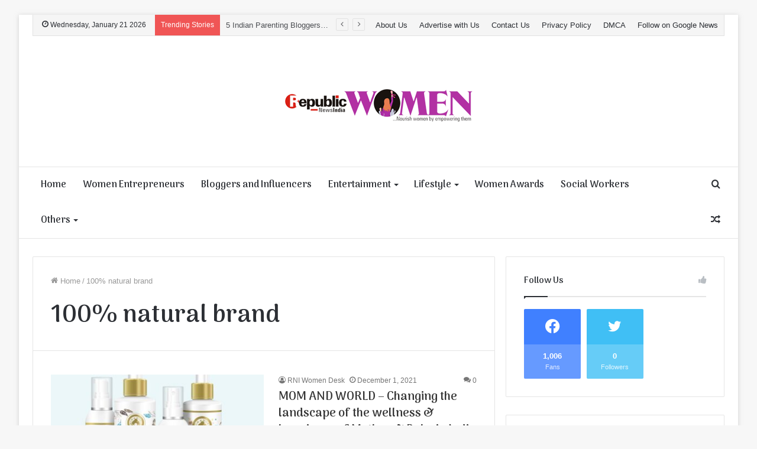

--- FILE ---
content_type: text/html; charset=UTF-8
request_url: https://women.republicnewsindia.com/tag/100-natural-brand/
body_size: 23862
content:
<!DOCTYPE html>
<html lang="en-US" class="" data-skin="light">
<head>
	<meta charset="UTF-8" />
	<link rel="profile" href="https://gmpg.org/xfn/11" />
	
<meta http-equiv='x-dns-prefetch-control' content='on'>
<link rel='dns-prefetch' href='//cdnjs.cloudflare.com' />
<link rel='dns-prefetch' href='//ajax.googleapis.com' />
<link rel='dns-prefetch' href='//fonts.googleapis.com' />
<link rel='dns-prefetch' href='//fonts.gstatic.com' />
<link rel='dns-prefetch' href='//s.gravatar.com' />
<link rel='dns-prefetch' href='//www.google-analytics.com' />
<link rel='preload' as='image' href='https://women.republicnewsindia.com/wp-content/uploads/2021/12/Small-1.png' type='image/png'>
<link rel='preload' as='font' href='https://women.republicnewsindia.com/wp-content/themes/jannah/assets/fonts/tielabs-fonticon/tielabs-fonticon.woff' type='font/woff' crossorigin='anonymous' />
<link rel='preload' as='font' href='https://women.republicnewsindia.com/wp-content/themes/jannah/assets/fonts/fontawesome/fa-solid-900.woff2' type='font/woff2' crossorigin='anonymous' />
<link rel='preload' as='font' href='https://women.republicnewsindia.com/wp-content/themes/jannah/assets/fonts/fontawesome/fa-brands-400.woff2' type='font/woff2' crossorigin='anonymous' />
<link rel='preload' as='font' href='https://women.republicnewsindia.com/wp-content/themes/jannah/assets/fonts/fontawesome/fa-regular-400.woff2' type='font/woff2' crossorigin='anonymous' />
<link rel='preload' as='script' href='https://ajax.googleapis.com/ajax/libs/webfont/1/webfont.js'>
<meta name='robots' content='index, follow, max-image-preview:large, max-snippet:-1, max-video-preview:-1' />

	<!-- This site is optimized with the Yoast SEO plugin v26.5 - https://yoast.com/wordpress/plugins/seo/ -->
	<title>100% natural brand Archives - Republic News India Women</title>
	<link rel="canonical" href="https://women.republicnewsindia.com/tag/100-natural-brand/" />
	<meta property="og:locale" content="en_US" />
	<meta property="og:type" content="article" />
	<meta property="og:title" content="100% natural brand Archives - Republic News India Women" />
	<meta property="og:url" content="https://women.republicnewsindia.com/tag/100-natural-brand/" />
	<meta property="og:site_name" content="Republic News India Women" />
	<meta name="twitter:card" content="summary_large_image" />
	<script type="application/ld+json" class="yoast-schema-graph">{"@context":"https://schema.org","@graph":[{"@type":"CollectionPage","@id":"https://women.republicnewsindia.com/tag/100-natural-brand/","url":"https://women.republicnewsindia.com/tag/100-natural-brand/","name":"100% natural brand Archives - Republic News India Women","isPartOf":{"@id":"https://women.republicnewsindia.com/#website"},"primaryImageOfPage":{"@id":"https://women.republicnewsindia.com/tag/100-natural-brand/#primaryimage"},"image":{"@id":"https://women.republicnewsindia.com/tag/100-natural-brand/#primaryimage"},"thumbnailUrl":"https://women.republicnewsindia.com/wp-content/uploads/2021/12/MOM-AND-WORLD-Changing-the-landscape-of-the-wellness-happiness-of-Mother-Baby-in-India.jpeg","breadcrumb":{"@id":"https://women.republicnewsindia.com/tag/100-natural-brand/#breadcrumb"},"inLanguage":"en-US"},{"@type":"ImageObject","inLanguage":"en-US","@id":"https://women.republicnewsindia.com/tag/100-natural-brand/#primaryimage","url":"https://women.republicnewsindia.com/wp-content/uploads/2021/12/MOM-AND-WORLD-Changing-the-landscape-of-the-wellness-happiness-of-Mother-Baby-in-India.jpeg","contentUrl":"https://women.republicnewsindia.com/wp-content/uploads/2021/12/MOM-AND-WORLD-Changing-the-landscape-of-the-wellness-happiness-of-Mother-Baby-in-India.jpeg","width":872,"height":679,"caption":"MOM AND WORLD - Changing the landscape of the wellness & happiness of Mother & Baby in India"},{"@type":"BreadcrumbList","@id":"https://women.republicnewsindia.com/tag/100-natural-brand/#breadcrumb","itemListElement":[{"@type":"ListItem","position":1,"name":"Home","item":"https://women.republicnewsindia.com/"},{"@type":"ListItem","position":2,"name":"100% natural brand"}]},{"@type":"WebSite","@id":"https://women.republicnewsindia.com/#website","url":"https://women.republicnewsindia.com/","name":"Republic News India Women","description":"","potentialAction":[{"@type":"SearchAction","target":{"@type":"EntryPoint","urlTemplate":"https://women.republicnewsindia.com/?s={search_term_string}"},"query-input":{"@type":"PropertyValueSpecification","valueRequired":true,"valueName":"search_term_string"}}],"inLanguage":"en-US"}]}</script>
	<!-- / Yoast SEO plugin. -->


<link rel='dns-prefetch' href='//www.googletagmanager.com' />
<link rel='dns-prefetch' href='//pagead2.googlesyndication.com' />
<link rel="alternate" type="application/rss+xml" title="Republic News India Women &raquo; Feed" href="https://women.republicnewsindia.com/feed/" />
<link rel="alternate" type="application/rss+xml" title="Republic News India Women &raquo; Comments Feed" href="https://women.republicnewsindia.com/comments/feed/" />
<link rel="alternate" type="application/rss+xml" title="Republic News India Women &raquo; 100% natural brand Tag Feed" href="https://women.republicnewsindia.com/tag/100-natural-brand/feed/" />
		<!-- This site uses the Google Analytics by MonsterInsights plugin v9.10.0 - Using Analytics tracking - https://www.monsterinsights.com/ -->
		<!-- Note: MonsterInsights is not currently configured on this site. The site owner needs to authenticate with Google Analytics in the MonsterInsights settings panel. -->
					<!-- No tracking code set -->
				<!-- / Google Analytics by MonsterInsights -->
		<style id='wp-img-auto-sizes-contain-inline-css' type='text/css'>
img:is([sizes=auto i],[sizes^="auto," i]){contain-intrinsic-size:3000px 1500px}
/*# sourceURL=wp-img-auto-sizes-contain-inline-css */
</style>

<style id='wp-emoji-styles-inline-css' type='text/css'>

	img.wp-smiley, img.emoji {
		display: inline !important;
		border: none !important;
		box-shadow: none !important;
		height: 1em !important;
		width: 1em !important;
		margin: 0 0.07em !important;
		vertical-align: -0.1em !important;
		background: none !important;
		padding: 0 !important;
	}
/*# sourceURL=wp-emoji-styles-inline-css */
</style>
<style id='classic-theme-styles-inline-css' type='text/css'>
/*! This file is auto-generated */
.wp-block-button__link{color:#fff;background-color:#32373c;border-radius:9999px;box-shadow:none;text-decoration:none;padding:calc(.667em + 2px) calc(1.333em + 2px);font-size:1.125em}.wp-block-file__button{background:#32373c;color:#fff;text-decoration:none}
/*# sourceURL=/wp-includes/css/classic-themes.min.css */
</style>
<link rel='stylesheet' id='contact-form-7-css' href='https://women.republicnewsindia.com/wp-content/plugins/contact-form-7/includes/css/styles.css?ver=6.1.4' type='text/css' media='all' />
<link rel='stylesheet' id='taqyeem-buttons-style-css' href='https://women.republicnewsindia.com/wp-content/plugins/taqyeem-buttons/assets/style.css?ver=6.9' type='text/css' media='all' />
<link rel='stylesheet' id='tie-css-base-css' href='https://women.republicnewsindia.com/wp-content/themes/jannah/assets/css/base.min.css?ver=5.4.0' type='text/css' media='all' />
<link rel='stylesheet' id='tie-css-styles-css' href='https://women.republicnewsindia.com/wp-content/themes/jannah/assets/css/style.min.css?ver=5.4.0' type='text/css' media='all' />
<link rel='stylesheet' id='tie-css-widgets-css' href='https://women.republicnewsindia.com/wp-content/themes/jannah/assets/css/widgets.min.css?ver=5.4.0' type='text/css' media='all' />
<link rel='stylesheet' id='tie-css-helpers-css' href='https://women.republicnewsindia.com/wp-content/themes/jannah/assets/css/helpers.min.css?ver=5.4.0' type='text/css' media='all' />
<link rel='stylesheet' id='tie-fontawesome5-css' href='https://women.republicnewsindia.com/wp-content/themes/jannah/assets/css/fontawesome.css?ver=5.4.0' type='text/css' media='all' />
<link rel='stylesheet' id='tie-css-ilightbox-css' href='https://women.republicnewsindia.com/wp-content/themes/jannah/assets/ilightbox/dark-skin/skin.css?ver=5.4.0' type='text/css' media='all' />
<link rel='stylesheet' id='tie-css-shortcodes-css' href='https://women.republicnewsindia.com/wp-content/themes/jannah/assets/css/plugins/shortcodes.min.css?ver=5.4.0' type='text/css' media='all' />
<link rel='stylesheet' id='taqyeem-styles-css' href='https://women.republicnewsindia.com/wp-content/themes/jannah/assets/css/plugins/taqyeem.min.css?ver=5.4.0' type='text/css' media='all' />
<style id='taqyeem-styles-inline-css' type='text/css'>
.wf-active .logo-text,.wf-active h1,.wf-active h2,.wf-active h3,.wf-active h4,.wf-active h5,.wf-active h6,.wf-active .the-subtitle{font-family: 'Arima Madurai';}.wf-active #main-nav .main-menu > ul > li > a{font-family: 'Arima Madurai';}#main-nav .main-menu > ul > li > a{font-size: 16px;}.brand-title,a:hover,.tie-popup-search-submit,#logo.text-logo a,.theme-header nav .components #search-submit:hover,.theme-header .header-nav .components > li:hover > a,.theme-header .header-nav .components li a:hover,.main-menu ul.cats-vertical li a.is-active,.main-menu ul.cats-vertical li a:hover,.main-nav li.mega-menu .post-meta a:hover,.main-nav li.mega-menu .post-box-title a:hover,.search-in-main-nav.autocomplete-suggestions a:hover,#main-nav .menu ul:not(.cats-horizontal) li:hover > a,#main-nav .menu ul li.current-menu-item:not(.mega-link-column) > a,.top-nav .menu li:hover > a,.top-nav .menu > .tie-current-menu > a,.search-in-top-nav.autocomplete-suggestions .post-title a:hover,div.mag-box .mag-box-options .mag-box-filter-links a.active,.mag-box-filter-links .flexMenu-viewMore:hover > a,.stars-rating-active,body .tabs.tabs .active > a,.video-play-icon,.spinner-circle:after,#go-to-content:hover,.comment-list .comment-author .fn,.commentlist .comment-author .fn,blockquote::before,blockquote cite,blockquote.quote-simple p,.multiple-post-pages a:hover,#story-index li .is-current,.latest-tweets-widget .twitter-icon-wrap span,.wide-slider-nav-wrapper .slide,.wide-next-prev-slider-wrapper .tie-slider-nav li:hover span,.review-final-score h3,#mobile-menu-icon:hover .menu-text,body .entry a,.dark-skin body .entry a,.entry .post-bottom-meta a:hover,.comment-list .comment-content a,q a,blockquote a,.widget.tie-weather-widget .icon-basecloud-bg:after,.site-footer a:hover,.site-footer .stars-rating-active,.site-footer .twitter-icon-wrap span,.site-info a:hover{color: #dd00d6;}#instagram-link a:hover{color: #dd00d6 !important;border-color: #dd00d6 !important;}[type='submit'],.button,.generic-button a,.generic-button button,.theme-header .header-nav .comp-sub-menu a.button.guest-btn:hover,.theme-header .header-nav .comp-sub-menu a.checkout-button,nav.main-nav .menu > li.tie-current-menu > a,nav.main-nav .menu > li:hover > a,.main-menu .mega-links-head:after,.main-nav .mega-menu.mega-cat .cats-horizontal li a.is-active,#mobile-menu-icon:hover .nav-icon,#mobile-menu-icon:hover .nav-icon:before,#mobile-menu-icon:hover .nav-icon:after,.search-in-main-nav.autocomplete-suggestions a.button,.search-in-top-nav.autocomplete-suggestions a.button,.spinner > div,.post-cat,.pages-numbers li.current span,.multiple-post-pages > span,#tie-wrapper .mejs-container .mejs-controls,.mag-box-filter-links a:hover,.slider-arrow-nav a:not(.pagination-disabled):hover,.comment-list .reply a:hover,.commentlist .reply a:hover,#reading-position-indicator,#story-index-icon,.videos-block .playlist-title,.review-percentage .review-item span span,.tie-slick-dots li.slick-active button,.tie-slick-dots li button:hover,.digital-rating-static,.timeline-widget li a:hover .date:before,#wp-calendar #today,.posts-list-counter li.widget-post-list:before,.cat-counter a + span,.tie-slider-nav li span:hover,.fullwidth-area .widget_tag_cloud .tagcloud a:hover,.magazine2:not(.block-head-4) .dark-widgetized-area ul.tabs a:hover,.magazine2:not(.block-head-4) .dark-widgetized-area ul.tabs .active a,.magazine1 .dark-widgetized-area ul.tabs a:hover,.magazine1 .dark-widgetized-area ul.tabs .active a,.block-head-4.magazine2 .dark-widgetized-area .tabs.tabs .active a,.block-head-4.magazine2 .dark-widgetized-area .tabs > .active a:before,.block-head-4.magazine2 .dark-widgetized-area .tabs > .active a:after,.demo_store,.demo #logo:after,.demo #sticky-logo:after,.widget.tie-weather-widget,span.video-close-btn:hover,#go-to-top,.latest-tweets-widget .slider-links .button:not(:hover){background-color: #dd00d6;color: #FFFFFF;}.tie-weather-widget .widget-title .the-subtitle,.block-head-4.magazine2 #footer .tabs .active a:hover{color: #FFFFFF;}pre,code,.pages-numbers li.current span,.theme-header .header-nav .comp-sub-menu a.button.guest-btn:hover,.multiple-post-pages > span,.post-content-slideshow .tie-slider-nav li span:hover,#tie-body .tie-slider-nav li > span:hover,.slider-arrow-nav a:not(.pagination-disabled):hover,.main-nav .mega-menu.mega-cat .cats-horizontal li a.is-active,.main-nav .mega-menu.mega-cat .cats-horizontal li a:hover,.main-menu .menu > li > .menu-sub-content{border-color: #dd00d6;}.main-menu .menu > li.tie-current-menu{border-bottom-color: #dd00d6;}.top-nav .menu li.tie-current-menu > a:before,.top-nav .menu li.menu-item-has-children:hover > a:before{border-top-color: #dd00d6;}.main-nav .main-menu .menu > li.tie-current-menu > a:before,.main-nav .main-menu .menu > li:hover > a:before{border-top-color: #FFFFFF;}header.main-nav-light .main-nav .menu-item-has-children li:hover > a:before,header.main-nav-light .main-nav .mega-menu li:hover > a:before{border-left-color: #dd00d6;}.rtl header.main-nav-light .main-nav .menu-item-has-children li:hover > a:before,.rtl header.main-nav-light .main-nav .mega-menu li:hover > a:before{border-right-color: #dd00d6;border-left-color: transparent;}.top-nav ul.menu li .menu-item-has-children:hover > a:before{border-top-color: transparent;border-left-color: #dd00d6;}.rtl .top-nav ul.menu li .menu-item-has-children:hover > a:before{border-left-color: transparent;border-right-color: #dd00d6;}#footer-widgets-container{border-top: 8px solid #dd00d6;-webkit-box-shadow: 0 -5px 0 rgba(0,0,0,0.07); -moz-box-shadow: 0 -8px 0 rgba(0,0,0,0.07); box-shadow: 0 -8px 0 rgba(0,0,0,0.07);}::-moz-selection{background-color: #dd00d6;color: #FFFFFF;}::selection{background-color: #dd00d6;color: #FFFFFF;}circle.circle_bar{stroke: #dd00d6;}#reading-position-indicator{box-shadow: 0 0 10px rgba( 221,0,214,0.7);}#logo.text-logo a:hover,body .entry a:hover,.dark-skin body .entry a:hover,.comment-list .comment-content a:hover,.block-head-4.magazine2 .site-footer .tabs li a:hover,q a:hover,blockquote a:hover{color: #ab00a4;}.button:hover,input[type='submit']:hover,.generic-button a:hover,.generic-button button:hover,a.post-cat:hover,.site-footer .button:hover,.site-footer [type='submit']:hover,.search-in-main-nav.autocomplete-suggestions a.button:hover,.search-in-top-nav.autocomplete-suggestions a.button:hover,.theme-header .header-nav .comp-sub-menu a.checkout-button:hover{background-color: #ab00a4;color: #FFFFFF;}.theme-header .header-nav .comp-sub-menu a.checkout-button:not(:hover),body .entry a.button{color: #FFFFFF;}#story-index.is-compact .story-index-content{background-color: #dd00d6;}#story-index.is-compact .story-index-content a,#story-index.is-compact .story-index-content .is-current{color: #FFFFFF;}#tie-body .mag-box-title h3 a,#tie-body .block-more-button{color: #dd00d6;}#tie-body .mag-box-title h3 a:hover,#tie-body .block-more-button:hover{color: #ab00a4;}#tie-body .mag-box-title{color: #dd00d6;}#tie-body .mag-box-title:before{border-top-color: #dd00d6;}#tie-body .mag-box-title:after,#tie-body #footer .widget-title:after{background-color: #dd00d6;}.brand-title,a:hover,.tie-popup-search-submit,#logo.text-logo a,.theme-header nav .components #search-submit:hover,.theme-header .header-nav .components > li:hover > a,.theme-header .header-nav .components li a:hover,.main-menu ul.cats-vertical li a.is-active,.main-menu ul.cats-vertical li a:hover,.main-nav li.mega-menu .post-meta a:hover,.main-nav li.mega-menu .post-box-title a:hover,.search-in-main-nav.autocomplete-suggestions a:hover,#main-nav .menu ul:not(.cats-horizontal) li:hover > a,#main-nav .menu ul li.current-menu-item:not(.mega-link-column) > a,.top-nav .menu li:hover > a,.top-nav .menu > .tie-current-menu > a,.search-in-top-nav.autocomplete-suggestions .post-title a:hover,div.mag-box .mag-box-options .mag-box-filter-links a.active,.mag-box-filter-links .flexMenu-viewMore:hover > a,.stars-rating-active,body .tabs.tabs .active > a,.video-play-icon,.spinner-circle:after,#go-to-content:hover,.comment-list .comment-author .fn,.commentlist .comment-author .fn,blockquote::before,blockquote cite,blockquote.quote-simple p,.multiple-post-pages a:hover,#story-index li .is-current,.latest-tweets-widget .twitter-icon-wrap span,.wide-slider-nav-wrapper .slide,.wide-next-prev-slider-wrapper .tie-slider-nav li:hover span,.review-final-score h3,#mobile-menu-icon:hover .menu-text,body .entry a,.dark-skin body .entry a,.entry .post-bottom-meta a:hover,.comment-list .comment-content a,q a,blockquote a,.widget.tie-weather-widget .icon-basecloud-bg:after,.site-footer a:hover,.site-footer .stars-rating-active,.site-footer .twitter-icon-wrap span,.site-info a:hover{color: #dd00d6;}#instagram-link a:hover{color: #dd00d6 !important;border-color: #dd00d6 !important;}[type='submit'],.button,.generic-button a,.generic-button button,.theme-header .header-nav .comp-sub-menu a.button.guest-btn:hover,.theme-header .header-nav .comp-sub-menu a.checkout-button,nav.main-nav .menu > li.tie-current-menu > a,nav.main-nav .menu > li:hover > a,.main-menu .mega-links-head:after,.main-nav .mega-menu.mega-cat .cats-horizontal li a.is-active,#mobile-menu-icon:hover .nav-icon,#mobile-menu-icon:hover .nav-icon:before,#mobile-menu-icon:hover .nav-icon:after,.search-in-main-nav.autocomplete-suggestions a.button,.search-in-top-nav.autocomplete-suggestions a.button,.spinner > div,.post-cat,.pages-numbers li.current span,.multiple-post-pages > span,#tie-wrapper .mejs-container .mejs-controls,.mag-box-filter-links a:hover,.slider-arrow-nav a:not(.pagination-disabled):hover,.comment-list .reply a:hover,.commentlist .reply a:hover,#reading-position-indicator,#story-index-icon,.videos-block .playlist-title,.review-percentage .review-item span span,.tie-slick-dots li.slick-active button,.tie-slick-dots li button:hover,.digital-rating-static,.timeline-widget li a:hover .date:before,#wp-calendar #today,.posts-list-counter li.widget-post-list:before,.cat-counter a + span,.tie-slider-nav li span:hover,.fullwidth-area .widget_tag_cloud .tagcloud a:hover,.magazine2:not(.block-head-4) .dark-widgetized-area ul.tabs a:hover,.magazine2:not(.block-head-4) .dark-widgetized-area ul.tabs .active a,.magazine1 .dark-widgetized-area ul.tabs a:hover,.magazine1 .dark-widgetized-area ul.tabs .active a,.block-head-4.magazine2 .dark-widgetized-area .tabs.tabs .active a,.block-head-4.magazine2 .dark-widgetized-area .tabs > .active a:before,.block-head-4.magazine2 .dark-widgetized-area .tabs > .active a:after,.demo_store,.demo #logo:after,.demo #sticky-logo:after,.widget.tie-weather-widget,span.video-close-btn:hover,#go-to-top,.latest-tweets-widget .slider-links .button:not(:hover){background-color: #dd00d6;color: #FFFFFF;}.tie-weather-widget .widget-title .the-subtitle,.block-head-4.magazine2 #footer .tabs .active a:hover{color: #FFFFFF;}pre,code,.pages-numbers li.current span,.theme-header .header-nav .comp-sub-menu a.button.guest-btn:hover,.multiple-post-pages > span,.post-content-slideshow .tie-slider-nav li span:hover,#tie-body .tie-slider-nav li > span:hover,.slider-arrow-nav a:not(.pagination-disabled):hover,.main-nav .mega-menu.mega-cat .cats-horizontal li a.is-active,.main-nav .mega-menu.mega-cat .cats-horizontal li a:hover,.main-menu .menu > li > .menu-sub-content{border-color: #dd00d6;}.main-menu .menu > li.tie-current-menu{border-bottom-color: #dd00d6;}.top-nav .menu li.tie-current-menu > a:before,.top-nav .menu li.menu-item-has-children:hover > a:before{border-top-color: #dd00d6;}.main-nav .main-menu .menu > li.tie-current-menu > a:before,.main-nav .main-menu .menu > li:hover > a:before{border-top-color: #FFFFFF;}header.main-nav-light .main-nav .menu-item-has-children li:hover > a:before,header.main-nav-light .main-nav .mega-menu li:hover > a:before{border-left-color: #dd00d6;}.rtl header.main-nav-light .main-nav .menu-item-has-children li:hover > a:before,.rtl header.main-nav-light .main-nav .mega-menu li:hover > a:before{border-right-color: #dd00d6;border-left-color: transparent;}.top-nav ul.menu li .menu-item-has-children:hover > a:before{border-top-color: transparent;border-left-color: #dd00d6;}.rtl .top-nav ul.menu li .menu-item-has-children:hover > a:before{border-left-color: transparent;border-right-color: #dd00d6;}#footer-widgets-container{border-top: 8px solid #dd00d6;-webkit-box-shadow: 0 -5px 0 rgba(0,0,0,0.07); -moz-box-shadow: 0 -8px 0 rgba(0,0,0,0.07); box-shadow: 0 -8px 0 rgba(0,0,0,0.07);}::-moz-selection{background-color: #dd00d6;color: #FFFFFF;}::selection{background-color: #dd00d6;color: #FFFFFF;}circle.circle_bar{stroke: #dd00d6;}#reading-position-indicator{box-shadow: 0 0 10px rgba( 221,0,214,0.7);}#logo.text-logo a:hover,body .entry a:hover,.dark-skin body .entry a:hover,.comment-list .comment-content a:hover,.block-head-4.magazine2 .site-footer .tabs li a:hover,q a:hover,blockquote a:hover{color: #ab00a4;}.button:hover,input[type='submit']:hover,.generic-button a:hover,.generic-button button:hover,a.post-cat:hover,.site-footer .button:hover,.site-footer [type='submit']:hover,.search-in-main-nav.autocomplete-suggestions a.button:hover,.search-in-top-nav.autocomplete-suggestions a.button:hover,.theme-header .header-nav .comp-sub-menu a.checkout-button:hover{background-color: #ab00a4;color: #FFFFFF;}.theme-header .header-nav .comp-sub-menu a.checkout-button:not(:hover),body .entry a.button{color: #FFFFFF;}#story-index.is-compact .story-index-content{background-color: #dd00d6;}#story-index.is-compact .story-index-content a,#story-index.is-compact .story-index-content .is-current{color: #FFFFFF;}#tie-body .mag-box-title h3 a,#tie-body .block-more-button{color: #dd00d6;}#tie-body .mag-box-title h3 a:hover,#tie-body .block-more-button:hover{color: #ab00a4;}#tie-body .mag-box-title{color: #dd00d6;}#tie-body .mag-box-title:before{border-top-color: #dd00d6;}#tie-body .mag-box-title:after,#tie-body #footer .widget-title:after{background-color: #dd00d6;}#top-nav,#top-nav .sub-menu,#top-nav .comp-sub-menu,#top-nav .ticker-content,#top-nav .ticker-swipe,.top-nav-boxed #top-nav .topbar-wrapper,.search-in-top-nav.autocomplete-suggestions,#top-nav .guest-btn:not(:hover){background-color : #f5f5f5;}#top-nav *,.search-in-top-nav.autocomplete-suggestions{border-color: rgba( 0,0,0,0.08);}#top-nav .icon-basecloud-bg:after{color: #f5f5f5;}#footer{background-color: #f7f7f7;}#site-info{background-color: #f2f2f2;}#footer .footer-widget-area:first-child{padding-top: 20px;}#footer .posts-list-counter .posts-list-items li.widget-post-list:before{border-color: #f7f7f7;}#footer .timeline-widget a .date:before{border-color: rgba(247,247,247,0.8);}#footer .footer-boxed-widget-area,#footer textarea,#footer input:not([type=submit]),#footer select,#footer code,#footer kbd,#footer pre,#footer samp,#footer .show-more-button,#footer .slider-links .tie-slider-nav span,#footer #wp-calendar,#footer #wp-calendar tbody td,#footer #wp-calendar thead th,#footer .widget.buddypress .item-options a{border-color: rgba(0,0,0,0.1);}#footer .social-statistics-widget .white-bg li.social-icons-item a,#footer .widget_tag_cloud .tagcloud a,#footer .latest-tweets-widget .slider-links .tie-slider-nav span,#footer .widget_layered_nav_filters a{border-color: rgba(0,0,0,0.1);}#footer .social-statistics-widget .white-bg li:before{background: rgba(0,0,0,0.1);}.site-footer #wp-calendar tbody td{background: rgba(0,0,0,0.02);}#footer .white-bg .social-icons-item a span.followers span,#footer .circle-three-cols .social-icons-item a .followers-num,#footer .circle-three-cols .social-icons-item a .followers-name{color: rgba(0,0,0,0.8);}#footer .timeline-widget ul:before,#footer .timeline-widget a:not(:hover) .date:before{background-color: #d9d9d9;}#footer .widget-title,#footer .widget-title a:not(:hover){color: #222222;}#footer,#footer textarea,#footer input:not([type='submit']),#footer select,#footer #wp-calendar tbody,#footer .tie-slider-nav li span:not(:hover),#footer .widget_categories li a:before,#footer .widget_product_categories li a:before,#footer .widget_layered_nav li a:before,#footer .widget_archive li a:before,#footer .widget_nav_menu li a:before,#footer .widget_meta li a:before,#footer .widget_pages li a:before,#footer .widget_recent_entries li a:before,#footer .widget_display_forums li a:before,#footer .widget_display_views li a:before,#footer .widget_rss li a:before,#footer .widget_display_stats dt:before,#footer .subscribe-widget-content h3,#footer .about-author .social-icons a:not(:hover) span{color: #333333;}#footer post-widget-body .meta-item,#footer .post-meta,#footer .stream-title,#footer.dark-skin .timeline-widget .date,#footer .wp-caption .wp-caption-text,#footer .rss-date{color: rgba(51,51,51,0.7);}#footer input::-moz-placeholder{color: #333333;}#footer input:-moz-placeholder{color: #333333;}#footer input:-ms-input-placeholder{color: #333333;}#footer input::-webkit-input-placeholder{color: #333333;}.site-footer.dark-skin a:not(:hover){color: #222222;}#site-info,#site-info ul.social-icons li a:not(:hover) span{color: #303030;}.tie-cat-1492,.tie-cat-item-1492 > span{background-color:#e67e22 !important;color:#FFFFFF !important;}.tie-cat-1492:after{border-top-color:#e67e22 !important;}.tie-cat-1492:hover{background-color:#c86004 !important;}.tie-cat-1492:hover:after{border-top-color:#c86004 !important;}.tie-cat-1493,.tie-cat-item-1493 > span{background-color:#2ecc71 !important;color:#FFFFFF !important;}.tie-cat-1493:after{border-top-color:#2ecc71 !important;}.tie-cat-1493:hover{background-color:#10ae53 !important;}.tie-cat-1493:hover:after{border-top-color:#10ae53 !important;}.tie-cat-1494,.tie-cat-item-1494 > span{background-color:#9b59b6 !important;color:#FFFFFF !important;}.tie-cat-1494:after{border-top-color:#9b59b6 !important;}.tie-cat-1494:hover{background-color:#7d3b98 !important;}.tie-cat-1494:hover:after{border-top-color:#7d3b98 !important;}.tie-cat-1495,.tie-cat-item-1495 > span{background-color:#34495e !important;color:#FFFFFF !important;}.tie-cat-1495:after{border-top-color:#34495e !important;}.tie-cat-1495:hover{background-color:#162b40 !important;}.tie-cat-1495:hover:after{border-top-color:#162b40 !important;}.tie-cat-5,.tie-cat-item-5 > span{background-color:#795548 !important;color:#FFFFFF !important;}.tie-cat-5:after{border-top-color:#795548 !important;}.tie-cat-5:hover{background-color:#5b372a !important;}.tie-cat-5:hover:after{border-top-color:#5b372a !important;}.tie-cat-1496,.tie-cat-item-1496 > span{background-color:#4CAF50 !important;color:#FFFFFF !important;}.tie-cat-1496:after{border-top-color:#4CAF50 !important;}.tie-cat-1496:hover{background-color:#2e9132 !important;}.tie-cat-1496:hover:after{border-top-color:#2e9132 !important;}@media (max-width: 991px){.side-aside.dark-skin{background-image: url(https://women.republicnewsindia.com/wp-content/uploads/2021/07/mobile.jpg);background-repeat: no-repeat;background-size: cover; background-attachment: fixed;}}.side-aside #mobile-menu li a,.side-aside #mobile-menu .mobile-arrows,.side-aside #mobile-search .search-field{color: #0a0000;}#mobile-search .search-field::-moz-placeholder {color: #0a0000;}#mobile-search .search-field:-moz-placeholder {color: #0a0000;}#mobile-search .search-field:-ms-input-placeholder {color: #0a0000;}#mobile-search .search-field::-webkit-input-placeholder {color: #0a0000;}@media (max-width: 991px){.tie-btn-close span{color: #0a0000;}}#mobile-social-icons .social-icons-item a:not(:hover) span{color: #0a0000!important;}
/*# sourceURL=taqyeem-styles-inline-css */
</style>
<script type="text/javascript" src="https://women.republicnewsindia.com/wp-includes/js/jquery/jquery.min.js?ver=3.7.1" id="jquery-core-js"></script>
<script type="text/javascript" src="https://women.republicnewsindia.com/wp-includes/js/jquery/jquery-migrate.min.js?ver=3.4.1" id="jquery-migrate-js"></script>
<link rel="https://api.w.org/" href="https://women.republicnewsindia.com/wp-json/" /><link rel="alternate" title="JSON" type="application/json" href="https://women.republicnewsindia.com/wp-json/wp/v2/tags/1883" /><link rel="EditURI" type="application/rsd+xml" title="RSD" href="https://women.republicnewsindia.com/xmlrpc.php?rsd" />
<meta name="generator" content="WordPress 6.9" />
<meta name="generator" content="Site Kit by Google 1.167.0" /><script type='text/javascript'>
/* <![CDATA[ */
var taqyeem = {"ajaxurl":"https://women.republicnewsindia.com/wp-admin/admin-ajax.php" , "your_rating":"Your Rating:"};
/* ]]> */
</script>

<meta http-equiv="X-UA-Compatible" content="IE=edge">
<meta name="theme-color" content="#dd00d6" /><meta name="viewport" content="width=device-width, initial-scale=1.0" />
<!-- Google AdSense meta tags added by Site Kit -->
<meta name="google-adsense-platform-account" content="ca-host-pub-2644536267352236">
<meta name="google-adsense-platform-domain" content="sitekit.withgoogle.com">
<!-- End Google AdSense meta tags added by Site Kit -->
      <meta name="onesignal" content="wordpress-plugin"/>
            <script>

      window.OneSignalDeferred = window.OneSignalDeferred || [];

      OneSignalDeferred.push(function(OneSignal) {
        var oneSignal_options = {};
        window._oneSignalInitOptions = oneSignal_options;

        oneSignal_options['serviceWorkerParam'] = { scope: '/wp-content/plugins/onesignal-free-web-push-notifications/sdk_files/push/onesignal/' };
oneSignal_options['serviceWorkerPath'] = 'OneSignalSDKWorker.js';

        OneSignal.Notifications.setDefaultUrl("https://women.republicnewsindia.com");

        oneSignal_options['wordpress'] = true;
oneSignal_options['appId'] = '9cb586c0-df54-4414-905b-463c1f208054';
oneSignal_options['allowLocalhostAsSecureOrigin'] = true;
oneSignal_options['welcomeNotification'] = { };
oneSignal_options['welcomeNotification']['title'] = "";
oneSignal_options['welcomeNotification']['message'] = "";
oneSignal_options['path'] = "https://women.republicnewsindia.com/wp-content/plugins/onesignal-free-web-push-notifications/sdk_files/";
oneSignal_options['promptOptions'] = { };
oneSignal_options['notifyButton'] = { };
oneSignal_options['notifyButton']['enable'] = true;
oneSignal_options['notifyButton']['position'] = 'bottom-right';
oneSignal_options['notifyButton']['theme'] = 'default';
oneSignal_options['notifyButton']['size'] = 'medium';
oneSignal_options['notifyButton']['displayPredicate'] = function() {
              return !OneSignal.User.PushSubscription.optedIn;
            };
oneSignal_options['notifyButton']['showCredit'] = true;
oneSignal_options['notifyButton']['text'] = {};
              OneSignal.init(window._oneSignalInitOptions);
              OneSignal.Slidedown.promptPush()      });

      function documentInitOneSignal() {
        var oneSignal_elements = document.getElementsByClassName("OneSignal-prompt");

        var oneSignalLinkClickHandler = function(event) { OneSignal.Notifications.requestPermission(); event.preventDefault(); };        for(var i = 0; i < oneSignal_elements.length; i++)
          oneSignal_elements[i].addEventListener('click', oneSignalLinkClickHandler, false);
      }

      if (document.readyState === 'complete') {
           documentInitOneSignal();
      }
      else {
           window.addEventListener("load", function(event){
               documentInitOneSignal();
          });
      }
    </script>
<!-- There is no amphtml version available for this URL. -->
<!-- Google AdSense snippet added by Site Kit -->
<script type="text/javascript" async="async" src="https://pagead2.googlesyndication.com/pagead/js/adsbygoogle.js?client=ca-pub-3749591878385825&amp;host=ca-host-pub-2644536267352236" crossorigin="anonymous"></script>

<!-- End Google AdSense snippet added by Site Kit -->
<link rel="icon" href="https://women.republicnewsindia.com/wp-content/uploads/2021/07/cropped-Box-32x32.jpg" sizes="32x32" />
<link rel="icon" href="https://women.republicnewsindia.com/wp-content/uploads/2021/07/cropped-Box-192x192.jpg" sizes="192x192" />
<link rel="apple-touch-icon" href="https://women.republicnewsindia.com/wp-content/uploads/2021/07/cropped-Box-180x180.jpg" />
<meta name="msapplication-TileImage" content="https://women.republicnewsindia.com/wp-content/uploads/2021/07/cropped-Box-270x270.jpg" />
<style id='wp-block-image-inline-css' type='text/css'>
.wp-block-image>a,.wp-block-image>figure>a{display:inline-block}.wp-block-image img{box-sizing:border-box;height:auto;max-width:100%;vertical-align:bottom}@media not (prefers-reduced-motion){.wp-block-image img.hide{visibility:hidden}.wp-block-image img.show{animation:show-content-image .4s}}.wp-block-image[style*=border-radius] img,.wp-block-image[style*=border-radius]>a{border-radius:inherit}.wp-block-image.has-custom-border img{box-sizing:border-box}.wp-block-image.aligncenter{text-align:center}.wp-block-image.alignfull>a,.wp-block-image.alignwide>a{width:100%}.wp-block-image.alignfull img,.wp-block-image.alignwide img{height:auto;width:100%}.wp-block-image .aligncenter,.wp-block-image .alignleft,.wp-block-image .alignright,.wp-block-image.aligncenter,.wp-block-image.alignleft,.wp-block-image.alignright{display:table}.wp-block-image .aligncenter>figcaption,.wp-block-image .alignleft>figcaption,.wp-block-image .alignright>figcaption,.wp-block-image.aligncenter>figcaption,.wp-block-image.alignleft>figcaption,.wp-block-image.alignright>figcaption{caption-side:bottom;display:table-caption}.wp-block-image .alignleft{float:left;margin:.5em 1em .5em 0}.wp-block-image .alignright{float:right;margin:.5em 0 .5em 1em}.wp-block-image .aligncenter{margin-left:auto;margin-right:auto}.wp-block-image :where(figcaption){margin-bottom:1em;margin-top:.5em}.wp-block-image.is-style-circle-mask img{border-radius:9999px}@supports ((-webkit-mask-image:none) or (mask-image:none)) or (-webkit-mask-image:none){.wp-block-image.is-style-circle-mask img{border-radius:0;-webkit-mask-image:url('data:image/svg+xml;utf8,<svg viewBox="0 0 100 100" xmlns="http://www.w3.org/2000/svg"><circle cx="50" cy="50" r="50"/></svg>');mask-image:url('data:image/svg+xml;utf8,<svg viewBox="0 0 100 100" xmlns="http://www.w3.org/2000/svg"><circle cx="50" cy="50" r="50"/></svg>');mask-mode:alpha;-webkit-mask-position:center;mask-position:center;-webkit-mask-repeat:no-repeat;mask-repeat:no-repeat;-webkit-mask-size:contain;mask-size:contain}}:root :where(.wp-block-image.is-style-rounded img,.wp-block-image .is-style-rounded img){border-radius:9999px}.wp-block-image figure{margin:0}.wp-lightbox-container{display:flex;flex-direction:column;position:relative}.wp-lightbox-container img{cursor:zoom-in}.wp-lightbox-container img:hover+button{opacity:1}.wp-lightbox-container button{align-items:center;backdrop-filter:blur(16px) saturate(180%);background-color:#5a5a5a40;border:none;border-radius:4px;cursor:zoom-in;display:flex;height:20px;justify-content:center;opacity:0;padding:0;position:absolute;right:16px;text-align:center;top:16px;width:20px;z-index:100}@media not (prefers-reduced-motion){.wp-lightbox-container button{transition:opacity .2s ease}}.wp-lightbox-container button:focus-visible{outline:3px auto #5a5a5a40;outline:3px auto -webkit-focus-ring-color;outline-offset:3px}.wp-lightbox-container button:hover{cursor:pointer;opacity:1}.wp-lightbox-container button:focus{opacity:1}.wp-lightbox-container button:focus,.wp-lightbox-container button:hover,.wp-lightbox-container button:not(:hover):not(:active):not(.has-background){background-color:#5a5a5a40;border:none}.wp-lightbox-overlay{box-sizing:border-box;cursor:zoom-out;height:100vh;left:0;overflow:hidden;position:fixed;top:0;visibility:hidden;width:100%;z-index:100000}.wp-lightbox-overlay .close-button{align-items:center;cursor:pointer;display:flex;justify-content:center;min-height:40px;min-width:40px;padding:0;position:absolute;right:calc(env(safe-area-inset-right) + 16px);top:calc(env(safe-area-inset-top) + 16px);z-index:5000000}.wp-lightbox-overlay .close-button:focus,.wp-lightbox-overlay .close-button:hover,.wp-lightbox-overlay .close-button:not(:hover):not(:active):not(.has-background){background:none;border:none}.wp-lightbox-overlay .lightbox-image-container{height:var(--wp--lightbox-container-height);left:50%;overflow:hidden;position:absolute;top:50%;transform:translate(-50%,-50%);transform-origin:top left;width:var(--wp--lightbox-container-width);z-index:9999999999}.wp-lightbox-overlay .wp-block-image{align-items:center;box-sizing:border-box;display:flex;height:100%;justify-content:center;margin:0;position:relative;transform-origin:0 0;width:100%;z-index:3000000}.wp-lightbox-overlay .wp-block-image img{height:var(--wp--lightbox-image-height);min-height:var(--wp--lightbox-image-height);min-width:var(--wp--lightbox-image-width);width:var(--wp--lightbox-image-width)}.wp-lightbox-overlay .wp-block-image figcaption{display:none}.wp-lightbox-overlay button{background:none;border:none}.wp-lightbox-overlay .scrim{background-color:#fff;height:100%;opacity:.9;position:absolute;width:100%;z-index:2000000}.wp-lightbox-overlay.active{visibility:visible}@media not (prefers-reduced-motion){.wp-lightbox-overlay.active{animation:turn-on-visibility .25s both}.wp-lightbox-overlay.active img{animation:turn-on-visibility .35s both}.wp-lightbox-overlay.show-closing-animation:not(.active){animation:turn-off-visibility .35s both}.wp-lightbox-overlay.show-closing-animation:not(.active) img{animation:turn-off-visibility .25s both}.wp-lightbox-overlay.zoom.active{animation:none;opacity:1;visibility:visible}.wp-lightbox-overlay.zoom.active .lightbox-image-container{animation:lightbox-zoom-in .4s}.wp-lightbox-overlay.zoom.active .lightbox-image-container img{animation:none}.wp-lightbox-overlay.zoom.active .scrim{animation:turn-on-visibility .4s forwards}.wp-lightbox-overlay.zoom.show-closing-animation:not(.active){animation:none}.wp-lightbox-overlay.zoom.show-closing-animation:not(.active) .lightbox-image-container{animation:lightbox-zoom-out .4s}.wp-lightbox-overlay.zoom.show-closing-animation:not(.active) .lightbox-image-container img{animation:none}.wp-lightbox-overlay.zoom.show-closing-animation:not(.active) .scrim{animation:turn-off-visibility .4s forwards}}@keyframes show-content-image{0%{visibility:hidden}99%{visibility:hidden}to{visibility:visible}}@keyframes turn-on-visibility{0%{opacity:0}to{opacity:1}}@keyframes turn-off-visibility{0%{opacity:1;visibility:visible}99%{opacity:0;visibility:visible}to{opacity:0;visibility:hidden}}@keyframes lightbox-zoom-in{0%{transform:translate(calc((-100vw + var(--wp--lightbox-scrollbar-width))/2 + var(--wp--lightbox-initial-left-position)),calc(-50vh + var(--wp--lightbox-initial-top-position))) scale(var(--wp--lightbox-scale))}to{transform:translate(-50%,-50%) scale(1)}}@keyframes lightbox-zoom-out{0%{transform:translate(-50%,-50%) scale(1);visibility:visible}99%{visibility:visible}to{transform:translate(calc((-100vw + var(--wp--lightbox-scrollbar-width))/2 + var(--wp--lightbox-initial-left-position)),calc(-50vh + var(--wp--lightbox-initial-top-position))) scale(var(--wp--lightbox-scale));visibility:hidden}}
/*# sourceURL=https://women.republicnewsindia.com/wp-includes/blocks/image/style.min.css */
</style>
<style id='wp-block-image-theme-inline-css' type='text/css'>
:root :where(.wp-block-image figcaption){color:#555;font-size:13px;text-align:center}.is-dark-theme :root :where(.wp-block-image figcaption){color:#ffffffa6}.wp-block-image{margin:0 0 1em}
/*# sourceURL=https://women.republicnewsindia.com/wp-includes/blocks/image/theme.min.css */
</style>
<style id='global-styles-inline-css' type='text/css'>
:root{--wp--preset--aspect-ratio--square: 1;--wp--preset--aspect-ratio--4-3: 4/3;--wp--preset--aspect-ratio--3-4: 3/4;--wp--preset--aspect-ratio--3-2: 3/2;--wp--preset--aspect-ratio--2-3: 2/3;--wp--preset--aspect-ratio--16-9: 16/9;--wp--preset--aspect-ratio--9-16: 9/16;--wp--preset--color--black: #000000;--wp--preset--color--cyan-bluish-gray: #abb8c3;--wp--preset--color--white: #ffffff;--wp--preset--color--pale-pink: #f78da7;--wp--preset--color--vivid-red: #cf2e2e;--wp--preset--color--luminous-vivid-orange: #ff6900;--wp--preset--color--luminous-vivid-amber: #fcb900;--wp--preset--color--light-green-cyan: #7bdcb5;--wp--preset--color--vivid-green-cyan: #00d084;--wp--preset--color--pale-cyan-blue: #8ed1fc;--wp--preset--color--vivid-cyan-blue: #0693e3;--wp--preset--color--vivid-purple: #9b51e0;--wp--preset--gradient--vivid-cyan-blue-to-vivid-purple: linear-gradient(135deg,rgb(6,147,227) 0%,rgb(155,81,224) 100%);--wp--preset--gradient--light-green-cyan-to-vivid-green-cyan: linear-gradient(135deg,rgb(122,220,180) 0%,rgb(0,208,130) 100%);--wp--preset--gradient--luminous-vivid-amber-to-luminous-vivid-orange: linear-gradient(135deg,rgb(252,185,0) 0%,rgb(255,105,0) 100%);--wp--preset--gradient--luminous-vivid-orange-to-vivid-red: linear-gradient(135deg,rgb(255,105,0) 0%,rgb(207,46,46) 100%);--wp--preset--gradient--very-light-gray-to-cyan-bluish-gray: linear-gradient(135deg,rgb(238,238,238) 0%,rgb(169,184,195) 100%);--wp--preset--gradient--cool-to-warm-spectrum: linear-gradient(135deg,rgb(74,234,220) 0%,rgb(151,120,209) 20%,rgb(207,42,186) 40%,rgb(238,44,130) 60%,rgb(251,105,98) 80%,rgb(254,248,76) 100%);--wp--preset--gradient--blush-light-purple: linear-gradient(135deg,rgb(255,206,236) 0%,rgb(152,150,240) 100%);--wp--preset--gradient--blush-bordeaux: linear-gradient(135deg,rgb(254,205,165) 0%,rgb(254,45,45) 50%,rgb(107,0,62) 100%);--wp--preset--gradient--luminous-dusk: linear-gradient(135deg,rgb(255,203,112) 0%,rgb(199,81,192) 50%,rgb(65,88,208) 100%);--wp--preset--gradient--pale-ocean: linear-gradient(135deg,rgb(255,245,203) 0%,rgb(182,227,212) 50%,rgb(51,167,181) 100%);--wp--preset--gradient--electric-grass: linear-gradient(135deg,rgb(202,248,128) 0%,rgb(113,206,126) 100%);--wp--preset--gradient--midnight: linear-gradient(135deg,rgb(2,3,129) 0%,rgb(40,116,252) 100%);--wp--preset--font-size--small: 13px;--wp--preset--font-size--medium: 20px;--wp--preset--font-size--large: 36px;--wp--preset--font-size--x-large: 42px;--wp--preset--spacing--20: 0.44rem;--wp--preset--spacing--30: 0.67rem;--wp--preset--spacing--40: 1rem;--wp--preset--spacing--50: 1.5rem;--wp--preset--spacing--60: 2.25rem;--wp--preset--spacing--70: 3.38rem;--wp--preset--spacing--80: 5.06rem;--wp--preset--shadow--natural: 6px 6px 9px rgba(0, 0, 0, 0.2);--wp--preset--shadow--deep: 12px 12px 50px rgba(0, 0, 0, 0.4);--wp--preset--shadow--sharp: 6px 6px 0px rgba(0, 0, 0, 0.2);--wp--preset--shadow--outlined: 6px 6px 0px -3px rgb(255, 255, 255), 6px 6px rgb(0, 0, 0);--wp--preset--shadow--crisp: 6px 6px 0px rgb(0, 0, 0);}:where(.is-layout-flex){gap: 0.5em;}:where(.is-layout-grid){gap: 0.5em;}body .is-layout-flex{display: flex;}.is-layout-flex{flex-wrap: wrap;align-items: center;}.is-layout-flex > :is(*, div){margin: 0;}body .is-layout-grid{display: grid;}.is-layout-grid > :is(*, div){margin: 0;}:where(.wp-block-columns.is-layout-flex){gap: 2em;}:where(.wp-block-columns.is-layout-grid){gap: 2em;}:where(.wp-block-post-template.is-layout-flex){gap: 1.25em;}:where(.wp-block-post-template.is-layout-grid){gap: 1.25em;}.has-black-color{color: var(--wp--preset--color--black) !important;}.has-cyan-bluish-gray-color{color: var(--wp--preset--color--cyan-bluish-gray) !important;}.has-white-color{color: var(--wp--preset--color--white) !important;}.has-pale-pink-color{color: var(--wp--preset--color--pale-pink) !important;}.has-vivid-red-color{color: var(--wp--preset--color--vivid-red) !important;}.has-luminous-vivid-orange-color{color: var(--wp--preset--color--luminous-vivid-orange) !important;}.has-luminous-vivid-amber-color{color: var(--wp--preset--color--luminous-vivid-amber) !important;}.has-light-green-cyan-color{color: var(--wp--preset--color--light-green-cyan) !important;}.has-vivid-green-cyan-color{color: var(--wp--preset--color--vivid-green-cyan) !important;}.has-pale-cyan-blue-color{color: var(--wp--preset--color--pale-cyan-blue) !important;}.has-vivid-cyan-blue-color{color: var(--wp--preset--color--vivid-cyan-blue) !important;}.has-vivid-purple-color{color: var(--wp--preset--color--vivid-purple) !important;}.has-black-background-color{background-color: var(--wp--preset--color--black) !important;}.has-cyan-bluish-gray-background-color{background-color: var(--wp--preset--color--cyan-bluish-gray) !important;}.has-white-background-color{background-color: var(--wp--preset--color--white) !important;}.has-pale-pink-background-color{background-color: var(--wp--preset--color--pale-pink) !important;}.has-vivid-red-background-color{background-color: var(--wp--preset--color--vivid-red) !important;}.has-luminous-vivid-orange-background-color{background-color: var(--wp--preset--color--luminous-vivid-orange) !important;}.has-luminous-vivid-amber-background-color{background-color: var(--wp--preset--color--luminous-vivid-amber) !important;}.has-light-green-cyan-background-color{background-color: var(--wp--preset--color--light-green-cyan) !important;}.has-vivid-green-cyan-background-color{background-color: var(--wp--preset--color--vivid-green-cyan) !important;}.has-pale-cyan-blue-background-color{background-color: var(--wp--preset--color--pale-cyan-blue) !important;}.has-vivid-cyan-blue-background-color{background-color: var(--wp--preset--color--vivid-cyan-blue) !important;}.has-vivid-purple-background-color{background-color: var(--wp--preset--color--vivid-purple) !important;}.has-black-border-color{border-color: var(--wp--preset--color--black) !important;}.has-cyan-bluish-gray-border-color{border-color: var(--wp--preset--color--cyan-bluish-gray) !important;}.has-white-border-color{border-color: var(--wp--preset--color--white) !important;}.has-pale-pink-border-color{border-color: var(--wp--preset--color--pale-pink) !important;}.has-vivid-red-border-color{border-color: var(--wp--preset--color--vivid-red) !important;}.has-luminous-vivid-orange-border-color{border-color: var(--wp--preset--color--luminous-vivid-orange) !important;}.has-luminous-vivid-amber-border-color{border-color: var(--wp--preset--color--luminous-vivid-amber) !important;}.has-light-green-cyan-border-color{border-color: var(--wp--preset--color--light-green-cyan) !important;}.has-vivid-green-cyan-border-color{border-color: var(--wp--preset--color--vivid-green-cyan) !important;}.has-pale-cyan-blue-border-color{border-color: var(--wp--preset--color--pale-cyan-blue) !important;}.has-vivid-cyan-blue-border-color{border-color: var(--wp--preset--color--vivid-cyan-blue) !important;}.has-vivid-purple-border-color{border-color: var(--wp--preset--color--vivid-purple) !important;}.has-vivid-cyan-blue-to-vivid-purple-gradient-background{background: var(--wp--preset--gradient--vivid-cyan-blue-to-vivid-purple) !important;}.has-light-green-cyan-to-vivid-green-cyan-gradient-background{background: var(--wp--preset--gradient--light-green-cyan-to-vivid-green-cyan) !important;}.has-luminous-vivid-amber-to-luminous-vivid-orange-gradient-background{background: var(--wp--preset--gradient--luminous-vivid-amber-to-luminous-vivid-orange) !important;}.has-luminous-vivid-orange-to-vivid-red-gradient-background{background: var(--wp--preset--gradient--luminous-vivid-orange-to-vivid-red) !important;}.has-very-light-gray-to-cyan-bluish-gray-gradient-background{background: var(--wp--preset--gradient--very-light-gray-to-cyan-bluish-gray) !important;}.has-cool-to-warm-spectrum-gradient-background{background: var(--wp--preset--gradient--cool-to-warm-spectrum) !important;}.has-blush-light-purple-gradient-background{background: var(--wp--preset--gradient--blush-light-purple) !important;}.has-blush-bordeaux-gradient-background{background: var(--wp--preset--gradient--blush-bordeaux) !important;}.has-luminous-dusk-gradient-background{background: var(--wp--preset--gradient--luminous-dusk) !important;}.has-pale-ocean-gradient-background{background: var(--wp--preset--gradient--pale-ocean) !important;}.has-electric-grass-gradient-background{background: var(--wp--preset--gradient--electric-grass) !important;}.has-midnight-gradient-background{background: var(--wp--preset--gradient--midnight) !important;}.has-small-font-size{font-size: var(--wp--preset--font-size--small) !important;}.has-medium-font-size{font-size: var(--wp--preset--font-size--medium) !important;}.has-large-font-size{font-size: var(--wp--preset--font-size--large) !important;}.has-x-large-font-size{font-size: var(--wp--preset--font-size--x-large) !important;}
/*# sourceURL=global-styles-inline-css */
</style>
</head>

<body id="tie-body" class="archive tag tag-100-natural-brand tag-1883 wp-theme-jannah tie-no-js boxed-layout framed-layout wrapper-has-shadow block-head-1 magazine1 is-thumb-overlay-disabled is-desktop is-header-layout-2 sidebar-right has-sidebar hide_share_post_top hide_share_post_bottom">



<div class="background-overlay">

	<div id="tie-container" class="site tie-container">

		
		<div id="tie-wrapper">

			
<header id="theme-header" class="theme-header header-layout-2 main-nav-light main-nav-default-light main-nav-below no-stream-item top-nav-active top-nav-light top-nav-default-light top-nav-boxed top-nav-above has-normal-width-logo mobile-header-default">
	
<nav id="top-nav"  class="has-date-breaking-menu top-nav header-nav has-breaking-news" aria-label="Secondary Navigation">
	<div class="container">
		<div class="topbar-wrapper">

			
					<div class="topbar-today-date tie-icon">
						Wednesday, January 21 2026					</div>
					
			<div class="tie-alignleft">
				
<div class="breaking controls-is-active">

	<span class="breaking-title">
		<span class="tie-icon-bolt breaking-icon" aria-hidden="true"></span>
		<span class="breaking-title-text">Trending Stories</span>
	</span>

	<ul id="breaking-news-in-header" class="breaking-news" data-type="flipY" data-arrows="true">

		
							<li class="news-item">
								<a href="https://women.republicnewsindia.com/how-strategic-pr-amplifies-marketing-campaign-impact/">How Strategic PR Amplifies Marketing Campaign Impact</a>
							</li>

							
							<li class="news-item">
								<a href="https://women.republicnewsindia.com/5-indian-parenting-bloggers-making-a-real-impact-in-2026/">5 Indian Parenting Bloggers Making a Real Impact in 2026</a>
							</li>

							
							<li class="news-item">
								<a href="https://women.republicnewsindia.com/dipali-mathur-dayal-receives-a-warm-homecoming-after-winning-mrs-india-2025/">Dipali Mathur Dayal Receives a Warm Homecoming After Winning Mrs India 2025</a>
							</li>

							
							<li class="news-item">
								<a href="https://women.republicnewsindia.com/recognition-and-responsibility-two-sides-of-the-same-journey-of-a-working-mother/">Recognition and Responsibility: Two Sides of the Same Journey of a Working Mother</a>
							</li>

							
							<li class="news-item">
								<a href="https://women.republicnewsindia.com/5-must-follow-mom-bloggers-who-are-redefining-motherhood-with-heart-honesty/">5 Must-Follow Mom Bloggers Who Are Redefining Motherhood with Heart &#038; Honesty</a>
							</li>

							
							<li class="news-item">
								<a href="https://women.republicnewsindia.com/sonaakshi-raajs-the-first-kiss-collection-steals-the-show-elevating-elegance-at-cosmoprof-india/">Sonaakshi Raaj&#8217;s &#8220;The First Kiss&#8221; Collection Steals the Show, Elevating Elegance at Cosmoprof India</a>
							</li>

							
							<li class="news-item">
								<a href="https://women.republicnewsindia.com/lotus-derma-botanics-unveils-its-debut-campaign-for-its-blemish-free-face-wash/">Lotus Derma Botanics unveils its debut campaign for it’s Blemish Free Face Wash</a>
							</li>

							
							<li class="news-item">
								<a href="https://women.republicnewsindia.com/the-woman-behind-mumbais-fastest-growing-salon-culture-how-qurat-syed-deshmukh-is-building-indias-new-age-beauty-workforce/">The Woman Behind Mumbai’s Fastest-Growing Salon Culture: How Qurat Syed Deshmukh Is Building India’s New-Age Beauty Workforce</a>
							</li>

							
							<li class="news-item">
								<a href="https://women.republicnewsindia.com/parmatma-ki-aur-by-mrs-madhu-kaushik-receives-grand-launch-at-mahakumbh-2025-and-delhi-book-fair-2025/">&#8220;Parmatma Ki Aur&#8221; by Mrs. Madhu Kaushik Receives Grand Launch at Mahakumbh 2025 and Delhi Book Fair 2025</a>
							</li>

							
							<li class="news-item">
								<a href="https://women.republicnewsindia.com/lotus-herbals-unveils-new-campaign-for-its-iconic-white-glow-gel-creme/">Lotus Herbals Unveils New Campaign for Its Iconic White Glow Gel Crème</a>
							</li>

							
	</ul>
</div><!-- #breaking /-->
			</div><!-- .tie-alignleft /-->

			<div class="tie-alignright">
				<div class="top-menu header-menu"><ul id="menu-top-menu" class="menu"><li id="menu-item-4393" class="menu-item menu-item-type-post_type menu-item-object-page menu-item-4393"><a href="https://women.republicnewsindia.com/about-us/">About Us</a></li>
<li id="menu-item-4391" class="menu-item menu-item-type-post_type menu-item-object-page menu-item-4391"><a href="https://women.republicnewsindia.com/advertise-with-us/">Advertise with Us</a></li>
<li id="menu-item-4392" class="menu-item menu-item-type-post_type menu-item-object-page menu-item-4392"><a href="https://women.republicnewsindia.com/contact-us/">Contact Us</a></li>
<li id="menu-item-4394" class="menu-item menu-item-type-post_type menu-item-object-page menu-item-4394"><a href="https://women.republicnewsindia.com/privacy-policy-2/">Privacy Policy</a></li>
<li id="menu-item-4390" class="menu-item menu-item-type-post_type menu-item-object-page menu-item-4390"><a href="https://women.republicnewsindia.com/dmca/">DMCA</a></li>
<li id="menu-item-4686" class="menu-item menu-item-type-custom menu-item-object-custom menu-item-4686"><a href="https://news.google.com/publications/CAAqBwgKMO7jpwsw2-6_Aw?hl=en-IN&#038;gl=IN&#038;ceid=IN:en">Follow on Google News</a></li>
</ul></div>			</div><!-- .tie-alignright /-->

		</div><!-- .topbar-wrapper /-->
	</div><!-- .container /-->
</nav><!-- #top-nav /-->

<div class="container header-container">
	<div class="tie-row logo-row">

		
		<div class="logo-wrapper">
			<div class="tie-col-md-4 logo-container clearfix">
				<div id="mobile-header-components-area_1" class="mobile-header-components"><ul class="components"><li class="mobile-component_menu custom-menu-link"><a href="#" id="mobile-menu-icon" class=""><span class="tie-mobile-menu-icon nav-icon is-layout-1"></span><span class="screen-reader-text">Menu</span></a></li></ul></div>
		<div id="logo" class="image-logo" style="margin-top: 80px; margin-bottom: 70px;">

			
			<a title="Republic News India Women" href="https://women.republicnewsindia.com/">
				
				<picture class="tie-logo-default tie-logo-picture">
					<source class="tie-logo-source-default tie-logo-source" srcset="https://women.republicnewsindia.com/wp-content/uploads/2021/12/Small-1.png">
					<img class="tie-logo-img-default tie-logo-img" src="https://women.republicnewsindia.com/wp-content/uploads/2021/12/Small-1.png" alt="Republic News India Women" width="326" height="71" style="max-height:71px; width: auto;" />
				</picture>
						</a>

			
		</div><!-- #logo /-->

		<div id="mobile-header-components-area_2" class="mobile-header-components"><ul class="components"><li class="mobile-component_search custom-menu-link">
				<a href="#" class="tie-search-trigger-mobile">
					<span class="tie-icon-search tie-search-icon" aria-hidden="true"></span>
					<span class="screen-reader-text">Search for</span>
				</a>
			</li></ul></div>			</div><!-- .tie-col /-->
		</div><!-- .logo-wrapper /-->

		
	</div><!-- .tie-row /-->
</div><!-- .container /-->

<div class="main-nav-wrapper">
	<nav id="main-nav" data-skin="search-in-main-nav" class="main-nav header-nav live-search-parent"  aria-label="Primary Navigation">
		<div class="container">

			<div class="main-menu-wrapper">

				
				<div id="menu-components-wrap">

					
					<div class="main-menu main-menu-wrap tie-alignleft">
						<div id="main-nav-menu" class="main-menu header-menu"><ul id="menu-primary-menu" class="menu" role="menubar"><li id="menu-item-7405" class="menu-item menu-item-type-post_type menu-item-object-page menu-item-home menu-item-7405"><a href="https://women.republicnewsindia.com/">Home</a></li>
<li id="menu-item-1226" class="menu-item menu-item-type-taxonomy menu-item-object-category menu-item-1226"><a href="https://women.republicnewsindia.com/category/women-entrepreneurs/">Women Entrepreneurs</a></li>
<li id="menu-item-1225" class="menu-item menu-item-type-taxonomy menu-item-object-category menu-item-1225"><a href="https://women.republicnewsindia.com/category/bloggers-and-influencers/">Bloggers and Influencers</a></li>
<li id="menu-item-1221" class="menu-item menu-item-type-taxonomy menu-item-object-category menu-item-has-children menu-item-1221"><a href="https://women.republicnewsindia.com/category/entertainment/">Entertainment</a>
<ul class="sub-menu menu-sub-content">
	<li id="menu-item-1227" class="menu-item menu-item-type-taxonomy menu-item-object-category menu-item-1227"><a href="https://women.republicnewsindia.com/category/bollywood/">Bollywood</a></li>
	<li id="menu-item-1224" class="menu-item menu-item-type-taxonomy menu-item-object-category menu-item-1224"><a href="https://women.republicnewsindia.com/category/music/">Music</a></li>
	<li id="menu-item-4606" class="menu-item menu-item-type-taxonomy menu-item-object-category menu-item-4606"><a href="https://women.republicnewsindia.com/category/celebrity-interviews/">Celebrity Interviews</a></li>
</ul>
</li>
<li id="menu-item-1223" class="menu-item menu-item-type-taxonomy menu-item-object-category menu-item-has-children menu-item-1223"><a href="https://women.republicnewsindia.com/category/lifestyle/">Lifestyle</a>
<ul class="sub-menu menu-sub-content">
	<li id="menu-item-4122" class="menu-item menu-item-type-taxonomy menu-item-object-category menu-item-4122"><a href="https://women.republicnewsindia.com/category/lifestyle/health-fitness/">Health &amp; Fitness</a></li>
	<li id="menu-item-1222" class="menu-item menu-item-type-taxonomy menu-item-object-category menu-item-1222"><a href="https://women.republicnewsindia.com/category/fashion/">Fashion</a></li>
	<li id="menu-item-1228" class="menu-item menu-item-type-taxonomy menu-item-object-category menu-item-1228"><a href="https://women.republicnewsindia.com/category/food-recipes/">Food &amp; Recipes</a></li>
	<li id="menu-item-1243" class="menu-item menu-item-type-taxonomy menu-item-object-category menu-item-1243"><a href="https://women.republicnewsindia.com/category/beauty/">Beauty</a></li>
</ul>
</li>
<li id="menu-item-4123" class="menu-item menu-item-type-taxonomy menu-item-object-category menu-item-4123"><a href="https://women.republicnewsindia.com/category/women-awards/">Women Awards</a></li>
<li id="menu-item-4120" class="menu-item menu-item-type-taxonomy menu-item-object-category menu-item-4120"><a href="https://women.republicnewsindia.com/category/social-workers/">Social Workers</a></li>
<li id="menu-item-1242" class="menu-item menu-item-type-taxonomy menu-item-object-category menu-item-has-children menu-item-1242"><a href="https://women.republicnewsindia.com/category/uncategorized/">Others</a>
<ul class="sub-menu menu-sub-content">
	<li id="menu-item-1220" class="menu-item menu-item-type-taxonomy menu-item-object-category menu-item-1220"><a href="https://women.republicnewsindia.com/category/education/">Education</a></li>
	<li id="menu-item-1230" class="menu-item menu-item-type-taxonomy menu-item-object-category menu-item-1230"><a href="https://women.republicnewsindia.com/category/sports/">Sports</a></li>
	<li id="menu-item-1229" class="menu-item menu-item-type-taxonomy menu-item-object-category menu-item-1229"><a href="https://women.republicnewsindia.com/category/women-scientists/">Women Scientists</a></li>
	<li id="menu-item-1244" class="menu-item menu-item-type-taxonomy menu-item-object-category menu-item-1244"><a href="https://women.republicnewsindia.com/category/motherhood/">Motherhood</a></li>
	<li id="menu-item-1245" class="menu-item menu-item-type-taxonomy menu-item-object-category menu-item-1245"><a href="https://women.republicnewsindia.com/category/parenting/">Parenting</a></li>
	<li id="menu-item-1246" class="menu-item menu-item-type-taxonomy menu-item-object-category menu-item-1246"><a href="https://women.republicnewsindia.com/category/shopping/">Shopping</a></li>
	<li id="menu-item-4607" class="menu-item menu-item-type-taxonomy menu-item-object-category menu-item-4607"><a href="https://women.republicnewsindia.com/category/girl-power/">Girl Power</a></li>
	<li id="menu-item-4608" class="menu-item menu-item-type-taxonomy menu-item-object-category menu-item-4608"><a href="https://women.republicnewsindia.com/category/opinions/">Opinions</a></li>
</ul>
</li>
</ul></div>					</div><!-- .main-menu.tie-alignleft /-->

					<ul class="components">		<li class="search-compact-icon menu-item custom-menu-link">
			<a href="#" class="tie-search-trigger">
				<span class="tie-icon-search tie-search-icon" aria-hidden="true"></span>
				<span class="screen-reader-text">Search for</span>
			</a>
		</li>
			<li class="random-post-icon menu-item custom-menu-link">
		<a href="/tag/100-natural-brand/?random-post=1" class="random-post" title="Random Article" rel="nofollow">
			<span class="tie-icon-random" aria-hidden="true"></span>
			<span class="screen-reader-text">Random Article</span>
		</a>
	</li>
	</ul><!-- Components -->
				</div><!-- #menu-components-wrap /-->
			</div><!-- .main-menu-wrapper /-->
		</div><!-- .container /-->
	</nav><!-- #main-nav /-->
</div><!-- .main-nav-wrapper /-->

</header>

<div id="content" class="site-content container"><div id="main-content-row" class="tie-row main-content-row">
	<div class="main-content tie-col-md-8 tie-col-xs-12" role="main">

		

			<header class="entry-header-outer container-wrapper">
				<nav id="breadcrumb"><a href="https://women.republicnewsindia.com/"><span class="tie-icon-home" aria-hidden="true"></span> Home</a><em class="delimiter">/</em><span class="current">100% natural brand</span></nav><script type="application/ld+json">{"@context":"http:\/\/schema.org","@type":"BreadcrumbList","@id":"#Breadcrumb","itemListElement":[{"@type":"ListItem","position":1,"item":{"name":"Home","@id":"https:\/\/women.republicnewsindia.com\/"}}]}</script><h1 class="page-title">100% natural brand</h1>			</header><!-- .entry-header-outer /-->

			
		<div class="mag-box wide-post-box">
			<div class="container-wrapper">
				<div class="mag-box-container clearfix">
					<ul id="posts-container" data-layout="default" data-settings="{'uncropped_image':'jannah-image-post','category_meta':true,'post_meta':true,'excerpt':'true','excerpt_length':'20','read_more':'true','read_more_text':false,'media_overlay':true,'title_length':0,'is_full':false,'is_category':false}" class="posts-items">
<li class="post-item  post-4991 post type-post status-publish format-standard has-post-thumbnail category-health-fitness category-motherhood tag-100-natural-brand tag-beauty-and-skincare-markets tag-honest-products-for-moms-and-babies tag-mom-and-world tag-mom-and-world-products tag-mother-baby tag-motherhood tag-safe-products-for-baby-and-mother tag-sahil-mehta tie-standard">

	
			<a aria-label="MOM AND WORLD &#8211; Changing the landscape of the wellness &#038; happiness of Mother &#038; Baby in India" href="https://women.republicnewsindia.com/mom-and-world-changing-the-landscape-of-the-wellness-happiness-of-mother-baby-in-india/" class="post-thumb"><span class="post-cat-wrap"><span class="post-cat tie-cat-12">Motherhood</span></span><img width="390" height="220" src="https://women.republicnewsindia.com/wp-content/uploads/2021/12/MOM-AND-WORLD-Changing-the-landscape-of-the-wellness-happiness-of-Mother-Baby-in-India-390x220.jpeg" class="attachment-jannah-image-large size-jannah-image-large wp-post-image" alt="MOM AND WORLD - Changing the landscape of the wellness &amp; happiness of Mother &amp; Baby in India" decoding="async" fetchpriority="high" /></a>
	<div class="post-details">

		<div class="post-meta clearfix"><span class="author-meta single-author no-avatars"><span class="meta-item meta-author-wrapper meta-author-1"><span class="meta-author"><a href="https://women.republicnewsindia.com/author/rniwomen/" class="author-name tie-icon" title="RNI Women Desk">RNI Women Desk</a></span></span></span><span class="date meta-item tie-icon">December 1, 2021</span><div class="tie-alignright"><span class="meta-comment tie-icon meta-item fa-before">0</span></div></div><!-- .post-meta -->
		<h2 class="post-title"><a href="https://women.republicnewsindia.com/mom-and-world-changing-the-landscape-of-the-wellness-happiness-of-mother-baby-in-india/">MOM AND WORLD &#8211; Changing the landscape of the wellness &#038; happiness of Mother &#038; Baby in India</a></h2>

						<p class="post-excerpt">Handmade with love, naturally! Pure, natural and honest products for moms and babies from Mom and World Mumbai (Maharashtra), December&hellip;</p>
				<a class="more-link button" href="https://women.republicnewsindia.com/mom-and-world-changing-the-landscape-of-the-wellness-happiness-of-mother-baby-in-india/">Read More &raquo;</a>	</div>
</li>

					</ul><!-- #posts-container /-->
					<div class="clearfix"></div>
				</div><!-- .mag-box-container /-->
			</div><!-- .container-wrapper /-->
		</div><!-- .mag-box /-->
	
	</div><!-- .main-content /-->


	<aside class="sidebar tie-col-md-4 tie-col-xs-12 normal-side is-sticky" aria-label="Primary Sidebar">
		<div class="theiaStickySidebar">
			<div id="social-statistics-1" class="container-wrapper widget social-statistics-widget"><div class="widget-title the-global-title"><div class="the-subtitle">Follow Us<span class="widget-title-icon tie-icon"></span></div></div>			<ul class="solid-social-icons three-cols Arqam-Lite">
				
							<li class="social-icons-item">
								<a class="facebook-social-icon" href="https://www.facebook.com/republicnewsindia24x7" rel="nofollow noopener" target="_blank">
									<span class="counter-icon tie-icon-facebook"></span>									<span class="followers">
										<span class="followers-num">1,006</span>
										<span class="followers-name">Fans</span>
									</span>
								</a>
							</li>
							
							<li class="social-icons-item">
								<a class="twitter-social-icon" href="https://twitter.com/RepublicNewsIn1" rel="nofollow noopener" target="_blank">
									<span class="counter-icon tie-icon-twitter"></span>									<span class="followers">
										<span class="followers-num">0</span>
										<span class="followers-name">Followers</span>
									</span>
								</a>
							</li>
										</ul>
			<div class="clearfix"></div></div><!-- .widget /--><div id="posts-list-widget-4" class="container-wrapper widget posts-list"><div class="widget-title the-global-title"><div class="the-subtitle">Recent Posts<span class="widget-title-icon tie-icon"></span></div></div><div class="widget-posts-list-container posts-list-big-first has-first-big-post" ><ul class="posts-list-items widget-posts-wrapper">
<li class="widget-single-post-item widget-post-list tie-standard">

			<div class="post-widget-thumbnail">

			
			<a aria-label="How Strategic PR Amplifies Marketing Campaign Impact" href="https://women.republicnewsindia.com/how-strategic-pr-amplifies-marketing-campaign-impact/" class="post-thumb"><span class="post-cat-wrap"><span class="post-cat tie-cat-21">Women Entrepreneurs</span></span><img width="390" height="220" src="https://women.republicnewsindia.com/wp-content/uploads/2026/01/Untitled-2-copy-390x220.jpg" class="attachment-jannah-image-large size-jannah-image-large wp-post-image" alt="Strategic PR, Echo.E, Henna Misri" decoding="async" loading="lazy" /></a>		</div><!-- post-alignleft /-->
	
	<div class="post-widget-body ">
		<a class="post-title the-subtitle" href="https://women.republicnewsindia.com/how-strategic-pr-amplifies-marketing-campaign-impact/">How Strategic PR Amplifies Marketing Campaign Impact</a>

		<div class="post-meta">
			<span class="date meta-item tie-icon">6 days ago</span>		</div>
	</div>
</li>

<li class="widget-single-post-item widget-post-list tie-standard">

			<div class="post-widget-thumbnail">

			
			<a aria-label="5 Indian Parenting Bloggers Making a Real Impact in 2026" href="https://women.republicnewsindia.com/5-indian-parenting-bloggers-making-a-real-impact-in-2026/" class="post-thumb"><img width="220" height="150" src="https://women.republicnewsindia.com/wp-content/uploads/2026/01/Untitled-8-copy-220x150.jpg" class="attachment-jannah-image-small size-jannah-image-small tie-small-image wp-post-image" alt="5 Indian Parenting Bloggers, Parenting" decoding="async" loading="lazy" /></a>		</div><!-- post-alignleft /-->
	
	<div class="post-widget-body ">
		<a class="post-title the-subtitle" href="https://women.republicnewsindia.com/5-indian-parenting-bloggers-making-a-real-impact-in-2026/">5 Indian Parenting Bloggers Making a Real Impact in 2026</a>

		<div class="post-meta">
			<span class="date meta-item tie-icon">6 days ago</span>		</div>
	</div>
</li>

<li class="widget-single-post-item widget-post-list tie-standard">

			<div class="post-widget-thumbnail">

			
			<a aria-label="Dipali Mathur Dayal Receives a Warm Homecoming After Winning Mrs India 2025" href="https://women.republicnewsindia.com/dipali-mathur-dayal-receives-a-warm-homecoming-after-winning-mrs-india-2025/" class="post-thumb"><img width="220" height="150" src="https://women.republicnewsindia.com/wp-content/uploads/2026/01/Dipali-Mathur-Dayal-Receives-a-Warm-Homecoming-After-Winning-Mrs-India-2025-220x150.jpg" class="attachment-jannah-image-small size-jannah-image-small tie-small-image wp-post-image" alt="" decoding="async" loading="lazy" /></a>		</div><!-- post-alignleft /-->
	
	<div class="post-widget-body ">
		<a class="post-title the-subtitle" href="https://women.republicnewsindia.com/dipali-mathur-dayal-receives-a-warm-homecoming-after-winning-mrs-india-2025/">Dipali Mathur Dayal Receives a Warm Homecoming After Winning Mrs India 2025</a>

		<div class="post-meta">
			<span class="date meta-item tie-icon">1 week ago</span>		</div>
	</div>
</li>

<li class="widget-single-post-item widget-post-list tie-standard">

			<div class="post-widget-thumbnail">

			
			<a aria-label="Recognition and Responsibility: Two Sides of the Same Journey of a Working Mother" href="https://women.republicnewsindia.com/recognition-and-responsibility-two-sides-of-the-same-journey-of-a-working-mother/" class="post-thumb"><img width="220" height="150" src="https://women.republicnewsindia.com/wp-content/uploads/2025/12/WhatsApp-Image-2025-12-29-at-11.50.01-AM-220x150.jpeg" class="attachment-jannah-image-small size-jannah-image-small tie-small-image wp-post-image" alt="Dr. Varsha Sambhaje" decoding="async" loading="lazy" /></a>		</div><!-- post-alignleft /-->
	
	<div class="post-widget-body ">
		<a class="post-title the-subtitle" href="https://women.republicnewsindia.com/recognition-and-responsibility-two-sides-of-the-same-journey-of-a-working-mother/">Recognition and Responsibility: Two Sides of the Same Journey of a Working Mother</a>

		<div class="post-meta">
			<span class="date meta-item tie-icon">3 weeks ago</span>		</div>
	</div>
</li>
</ul></div><div class="clearfix"></div></div><!-- .widget /--><div id="tie-newsletter-1" class="container-wrapper widget subscribe-widget"><div class="widget-title the-global-title"><div class="the-subtitle">Newsletter<span class="widget-title-icon tie-icon"></span></div></div>
			<div class="widget-inner-wrap">

										<div class="subscribe-widget-content">
								<h3>Subscribe to our mailing list to get the Latest Women Stories!</h3>						</div>
												<div id="mc_embed_signup-tie-newsletter-1">
							<form action="#" method="post" id="mc-embedded-subscribe-form-tie-newsletter-1" name="mc-embedded-subscribe-form" class="subscribe-form validate" target="_blank" novalidate>
									<div class="mc-field-group">
										<label class="screen-reader-text" for="mce-EMAIL-tie-newsletter-1">Enter your Email address</label>
										<input type="email" value="" id="mce-EMAIL-tie-newsletter-1" placeholder="Enter your Email address" name="EMAIL" class="subscribe-input required email">
									</div>
																		<input type="submit" value="Subscribe" name="subscribe" class="button subscribe-submit">
							</form>
						</div>
						
			</div><!-- .widget-inner-wrap /-->

			<div class="clearfix"></div></div><!-- .widget /--><div id="tie-widget-categories-2" class="container-wrapper widget widget_categories tie-widget-categories"><div class="widget-title the-global-title"><div class="the-subtitle">Categories<span class="widget-title-icon tie-icon"></span></div></div><ul>	<li class="cat-item cat-counter tie-cat-item-21"><a href="https://women.republicnewsindia.com/category/women-entrepreneurs/">Women Entrepreneurs</a> <span>196</span>
</li>
	<li class="cat-item cat-counter tie-cat-item-11"><a href="https://women.republicnewsindia.com/category/lifestyle/">Lifestyle</a> <span>217</span>
<ul class='children'>
	<li class="cat-item cat-counter tie-cat-item-23"><a href="https://women.republicnewsindia.com/category/lifestyle/health-fitness/">Health &amp; Fitness</a> <span>74</span>
</li>
</ul>
</li>
	<li class="cat-item cat-counter tie-cat-item-8"><a href="https://women.republicnewsindia.com/category/fashion/">Fashion</a> <span>72</span>
</li>
	<li class="cat-item cat-counter tie-cat-item-7"><a href="https://women.republicnewsindia.com/category/entertainment/">Entertainment</a> <span>70</span>
</li>
	<li class="cat-item cat-counter tie-cat-item-1539"><a href="https://women.republicnewsindia.com/category/women-authors/">Women Authors</a> <span>58</span>
</li>
	<li class="cat-item cat-counter tie-cat-item-2"><a href="https://women.republicnewsindia.com/category/beauty/">Beauty</a> <span>38</span>
</li>
	<li class="cat-item cat-counter tie-cat-item-3"><a href="https://women.republicnewsindia.com/category/bloggers-and-influencers/">Bloggers and Influencers</a> <span>33</span>
</li>
	<li class="cat-item cat-counter tie-cat-item-1780"><a href="https://women.republicnewsindia.com/category/beauty-pageants/">Beauty Pageants</a> <span>29</span>
</li>
	<li class="cat-item cat-counter tie-cat-item-20"><a href="https://women.republicnewsindia.com/category/women-awards/">Women Awards</a> <span>24</span>
</li>
	<li class="cat-item cat-counter tie-cat-item-1650"><a href="https://women.republicnewsindia.com/category/women-empowerment/">Women Empowerment</a> <span>23</span>
</li>
	<li class="cat-item cat-counter tie-cat-item-6"><a href="https://women.republicnewsindia.com/category/education/">Education</a> <span>21</span>
</li>
	<li class="cat-item cat-counter tie-cat-item-16"><a href="https://women.republicnewsindia.com/category/shopping/">Shopping</a> <span>20</span>
</li>
	<li class="cat-item cat-counter tie-cat-item-17"><a href="https://women.republicnewsindia.com/category/social-workers/">Social Workers</a> <span>14</span>
</li>
	<li class="cat-item cat-counter tie-cat-item-18"><a href="https://women.republicnewsindia.com/category/sports/">Sports</a> <span>8</span>
</li>
	<li class="cat-item cat-counter tie-cat-item-12"><a href="https://women.republicnewsindia.com/category/motherhood/">Motherhood</a> <span>8</span>
</li>
	<li class="cat-item cat-counter tie-cat-item-9"><a href="https://women.republicnewsindia.com/category/food-recipes/">Food &amp; Recipes</a> <span>6</span>
</li>
	<li class="cat-item cat-counter tie-cat-item-14"><a href="https://women.republicnewsindia.com/category/national/">National</a> <span>5</span>
</li>
	<li class="cat-item cat-counter tie-cat-item-2008"><a href="https://women.republicnewsindia.com/category/women-politicians/">Women Politicians</a> <span>3</span>
</li>
	<li class="cat-item cat-counter tie-cat-item-1502"><a href="https://women.republicnewsindia.com/category/girl-power/">Girl Power</a> <span>3</span>
</li>
	<li class="cat-item cat-counter tie-cat-item-1569"><a href="https://women.republicnewsindia.com/category/pregnancy/">Pregnancy</a> <span>2</span>
</li>
	<li class="cat-item cat-counter tie-cat-item-1"><a href="https://women.republicnewsindia.com/category/uncategorized/">Uncategorized</a> <span>2</span>
</li>
	<li class="cat-item cat-counter tie-cat-item-13"><a href="https://women.republicnewsindia.com/category/music/">Music</a> <span>2</span>
</li>
	<li class="cat-item cat-counter tie-cat-item-2919"><a href="https://women.republicnewsindia.com/category/relationship/">Relationship</a> <span>2</span>
</li>
	<li class="cat-item cat-counter tie-cat-item-22"><a href="https://women.republicnewsindia.com/category/women-scientists/">Women Scientists</a> <span>1</span>
</li>
</ul><div class="clearfix"></div></div><!-- .widget /-->		</div><!-- .theiaStickySidebar /-->
	</aside><!-- .sidebar /-->
	</div><!-- .main-content-row /--></div><!-- #content /-->
<footer id="footer" class="site-footer dark-skin dark-widgetized-area">

	
			<div id="footer-widgets-container">
				<div class="container">
					
		<div class="footer-widget-area ">
			<div class="tie-row">

									<div class="fullwidth-area tie-col-sm-12">
						<div id="tie-slider-widget-1" class="container-wrapper widget tie-slider-widget"><div class="widget-title the-global-title"><div class="the-subtitle">Don&#8217;t Miss<span class="widget-title-icon tie-icon"></span></div></div>
			<div class="main-slider boxed-slider boxed-five-slides-slider slider-in-widget">

				<div class="loader-overlay">
				<div class="spinner">
					<div class="bounce1"></div>
					<div class="bounce2"></div>
					<div class="bounce3"> </div>
				</div>
			</div>
				<div class="main-slider-inner">
					<ul class="tie-slider-nav"></ul>
					<div class="container">
						<div class="tie-slick-slider">

						                      <div style="background-image: url(https://women.republicnewsindia.com/wp-content/uploads/2026/01/Untitled-2-copy-780x470.jpg)" class="slide">
                      											<a href="https://women.republicnewsindia.com/how-strategic-pr-amplifies-marketing-campaign-impact/" title="How Strategic PR Amplifies Marketing Campaign Impact" class="all-over-thumb-link"><span class="screen-reader-text">How Strategic PR Amplifies Marketing Campaign Impact</span></a>
											<div class="thumb-overlay">
												<div class="thumb-content">
													<div class="thumb-meta"><div class="post-meta clearfix"><span class="date meta-item tie-icon">6 days ago</span></div><!-- .post-meta --></div>													<h3 class="thumb-title"><a href="https://women.republicnewsindia.com/how-strategic-pr-amplifies-marketing-campaign-impact/" title="How Strategic PR Amplifies Marketing Campaign Impact">How Strategic PR Amplifies Marketing Campaign Impact</a></h3>
												</div><!-- .thumb-content -->
											</div><!-- .thumb-overlay -->
										</div><!-- .slide /-->
										                      <div style="background-image: url(https://women.republicnewsindia.com/wp-content/uploads/2026/01/Untitled-8-copy-780x470.jpg)" class="slide">
                      											<a href="https://women.republicnewsindia.com/5-indian-parenting-bloggers-making-a-real-impact-in-2026/" title="5 Indian Parenting Bloggers Making a Real Impact in 2026" class="all-over-thumb-link"><span class="screen-reader-text">5 Indian Parenting Bloggers Making a Real Impact in 2026</span></a>
											<div class="thumb-overlay">
												<div class="thumb-content">
													<div class="thumb-meta"><div class="post-meta clearfix"><span class="date meta-item tie-icon">6 days ago</span></div><!-- .post-meta --></div>													<h3 class="thumb-title"><a href="https://women.republicnewsindia.com/5-indian-parenting-bloggers-making-a-real-impact-in-2026/" title="5 Indian Parenting Bloggers Making a Real Impact in 2026">5 Indian Parenting Bloggers Making a Real Impact in 2026</a></h3>
												</div><!-- .thumb-content -->
											</div><!-- .thumb-overlay -->
										</div><!-- .slide /-->
										                      <div style="background-image: url(https://women.republicnewsindia.com/wp-content/uploads/2026/01/Dipali-Mathur-Dayal-Receives-a-Warm-Homecoming-After-Winning-Mrs-India-2025-780x470.jpg)" class="slide">
                      											<a href="https://women.republicnewsindia.com/dipali-mathur-dayal-receives-a-warm-homecoming-after-winning-mrs-india-2025/" title="Dipali Mathur Dayal Receives a Warm Homecoming After Winning Mrs India 2025" class="all-over-thumb-link"><span class="screen-reader-text">Dipali Mathur Dayal Receives a Warm Homecoming After Winning Mrs India 2025</span></a>
											<div class="thumb-overlay">
												<div class="thumb-content">
													<div class="thumb-meta"><div class="post-meta clearfix"><span class="date meta-item tie-icon">1 week ago</span></div><!-- .post-meta --></div>													<h3 class="thumb-title"><a href="https://women.republicnewsindia.com/dipali-mathur-dayal-receives-a-warm-homecoming-after-winning-mrs-india-2025/" title="Dipali Mathur Dayal Receives a Warm Homecoming After Winning Mrs India 2025">Dipali Mathur Dayal Receives a Warm Homecoming After Winning Mrs India 2025</a></h3>
												</div><!-- .thumb-content -->
											</div><!-- .thumb-overlay -->
										</div><!-- .slide /-->
										                      <div style="background-image: url(https://women.republicnewsindia.com/wp-content/uploads/2025/12/WhatsApp-Image-2025-12-29-at-11.50.01-AM-780x470.jpeg)" class="slide">
                      											<a href="https://women.republicnewsindia.com/recognition-and-responsibility-two-sides-of-the-same-journey-of-a-working-mother/" title="Recognition and Responsibility: Two Sides of the Same Journey of a Working Mother" class="all-over-thumb-link"><span class="screen-reader-text">Recognition and Responsibility: Two Sides of the Same Journey of a Working Mother</span></a>
											<div class="thumb-overlay">
												<div class="thumb-content">
													<div class="thumb-meta"><div class="post-meta clearfix"><span class="date meta-item tie-icon">3 weeks ago</span></div><!-- .post-meta --></div>													<h3 class="thumb-title"><a href="https://women.republicnewsindia.com/recognition-and-responsibility-two-sides-of-the-same-journey-of-a-working-mother/" title="Recognition and Responsibility: Two Sides of the Same Journey of a Working Mother">Recognition and Responsibility: Two Sides of the Same Journey of a Working Mother</a></h3>
												</div><!-- .thumb-content -->
											</div><!-- .thumb-overlay -->
										</div><!-- .slide /-->
										                      <div style="background-image: url(https://women.republicnewsindia.com/wp-content/uploads/2025/12/Untitled-10-copy-780x470.jpg)" class="slide">
                      											<a href="https://women.republicnewsindia.com/5-must-follow-mom-bloggers-who-are-redefining-motherhood-with-heart-honesty/" title="5 Must-Follow Mom Bloggers Who Are Redefining Motherhood with Heart &#038; Honesty" class="all-over-thumb-link"><span class="screen-reader-text">5 Must-Follow Mom Bloggers Who Are Redefining Motherhood with Heart &#038; Honesty</span></a>
											<div class="thumb-overlay">
												<div class="thumb-content">
													<div class="thumb-meta"><div class="post-meta clearfix"><span class="date meta-item tie-icon">December 15, 2025</span></div><!-- .post-meta --></div>													<h3 class="thumb-title"><a href="https://women.republicnewsindia.com/5-must-follow-mom-bloggers-who-are-redefining-motherhood-with-heart-honesty/" title="5 Must-Follow Mom Bloggers Who Are Redefining Motherhood with Heart &#038; Honesty">5 Must-Follow Mom Bloggers Who Are Redefining Motherhood with Heart &#038; Honesty</a></h3>
												</div><!-- .thumb-content -->
											</div><!-- .thumb-overlay -->
										</div><!-- .slide /-->
																</div><!-- .tie-slick-slider /-->
					</div><!-- .container /-->
				</div><!-- .main-slider-inner /-->
			</div><!-- #main-slider /-->
		<div class="clearfix"></div></div><!-- .widget /-->					</div><!-- .tie-col /-->
				
				
				
				
			</div><!-- .tie-row /-->
		</div><!-- .footer-widget-area /-->

		
		<div class="footer-widget-area ">
			<div class="tie-row">

									<div class="tie-col-sm-3 normal-side">
						<div id="posts-list-widget-3" class="container-wrapper widget posts-list"><div class="widget-title the-global-title"><div class="the-subtitle">Recent Women Stories<span class="widget-title-icon tie-icon"></span></div></div><div class="widget-posts-list-container posts-pictures-widget" ><div class="tie-row widget-posts-wrapper">						<div class="widget-single-post-item tie-col-xs-4 tie-standard">
							
			<a aria-label="How Strategic PR Amplifies Marketing Campaign Impact" href="https://women.republicnewsindia.com/how-strategic-pr-amplifies-marketing-campaign-impact/" class="post-thumb"><img width="390" height="220" src="https://women.republicnewsindia.com/wp-content/uploads/2026/01/Untitled-2-copy-390x220.jpg" class="attachment-jannah-image-large size-jannah-image-large wp-post-image" alt="Strategic PR, Echo.E, Henna Misri" decoding="async" loading="lazy" /></a>						</div>
												<div class="widget-single-post-item tie-col-xs-4 tie-standard">
							
			<a aria-label="5 Indian Parenting Bloggers Making a Real Impact in 2026" href="https://women.republicnewsindia.com/5-indian-parenting-bloggers-making-a-real-impact-in-2026/" class="post-thumb"><img width="390" height="220" src="https://women.republicnewsindia.com/wp-content/uploads/2026/01/Untitled-8-copy-390x220.jpg" class="attachment-jannah-image-large size-jannah-image-large wp-post-image" alt="5 Indian Parenting Bloggers, Parenting" decoding="async" loading="lazy" /></a>						</div>
												<div class="widget-single-post-item tie-col-xs-4 tie-standard">
							
			<a aria-label="Dipali Mathur Dayal Receives a Warm Homecoming After Winning Mrs India 2025" href="https://women.republicnewsindia.com/dipali-mathur-dayal-receives-a-warm-homecoming-after-winning-mrs-india-2025/" class="post-thumb"><img width="390" height="220" src="https://women.republicnewsindia.com/wp-content/uploads/2026/01/Dipali-Mathur-Dayal-Receives-a-Warm-Homecoming-After-Winning-Mrs-India-2025-390x220.jpg" class="attachment-jannah-image-large size-jannah-image-large wp-post-image" alt="" decoding="async" loading="lazy" /></a>						</div>
												<div class="widget-single-post-item tie-col-xs-4 tie-standard">
							
			<a aria-label="Recognition and Responsibility: Two Sides of the Same Journey of a Working Mother" href="https://women.republicnewsindia.com/recognition-and-responsibility-two-sides-of-the-same-journey-of-a-working-mother/" class="post-thumb"><img width="390" height="220" src="https://women.republicnewsindia.com/wp-content/uploads/2025/12/WhatsApp-Image-2025-12-29-at-11.50.01-AM-390x220.jpeg" class="attachment-jannah-image-large size-jannah-image-large wp-post-image" alt="Dr. Varsha Sambhaje" decoding="async" loading="lazy" /></a>						</div>
												<div class="widget-single-post-item tie-col-xs-4 tie-standard">
							
			<a aria-label="5 Must-Follow Mom Bloggers Who Are Redefining Motherhood with Heart &#038; Honesty" href="https://women.republicnewsindia.com/5-must-follow-mom-bloggers-who-are-redefining-motherhood-with-heart-honesty/" class="post-thumb"><img width="390" height="220" src="https://women.republicnewsindia.com/wp-content/uploads/2025/12/Untitled-10-copy-390x220.jpg" class="attachment-jannah-image-large size-jannah-image-large wp-post-image" alt="Mom Bloggers, Motherhood" decoding="async" loading="lazy" /></a>						</div>
												<div class="widget-single-post-item tie-col-xs-4 tie-standard">
							
			<a aria-label="Sonaakshi Raaj&#8217;s &#8220;The First Kiss&#8221; Collection Steals the Show, Elevating Elegance at Cosmoprof India" href="https://women.republicnewsindia.com/sonaakshi-raajs-the-first-kiss-collection-steals-the-show-elevating-elegance-at-cosmoprof-india/" class="post-thumb"><img width="390" height="220" src="https://women.republicnewsindia.com/wp-content/uploads/2025/12/Untitled-4-copy-390x220.jpg" class="attachment-jannah-image-large size-jannah-image-large wp-post-image" alt="" decoding="async" loading="lazy" /></a>						</div>
												<div class="widget-single-post-item tie-col-xs-4 tie-standard">
							
			<a aria-label="Lotus Derma Botanics unveils its debut campaign for it’s Blemish Free Face Wash" href="https://women.republicnewsindia.com/lotus-derma-botanics-unveils-its-debut-campaign-for-its-blemish-free-face-wash/" class="post-thumb"><img width="390" height="220" src="https://women.republicnewsindia.com/wp-content/uploads/2025/12/Lotus-Derma-Botanics-Blemish-Free-Face-Wash-390x220.jpg" class="attachment-jannah-image-large size-jannah-image-large wp-post-image" alt="" decoding="async" loading="lazy" srcset="https://women.republicnewsindia.com/wp-content/uploads/2025/12/Lotus-Derma-Botanics-Blemish-Free-Face-Wash-390x220.jpg 390w, https://women.republicnewsindia.com/wp-content/uploads/2025/12/Lotus-Derma-Botanics-Blemish-Free-Face-Wash-300x169.jpg 300w, https://women.republicnewsindia.com/wp-content/uploads/2025/12/Lotus-Derma-Botanics-Blemish-Free-Face-Wash-768x432.jpg 768w, https://women.republicnewsindia.com/wp-content/uploads/2025/12/Lotus-Derma-Botanics-Blemish-Free-Face-Wash.jpg 1000w" sizes="auto, (max-width: 390px) 100vw, 390px" /></a>						</div>
												<div class="widget-single-post-item tie-col-xs-4 tie-standard">
							
			<a aria-label="The Woman Behind Mumbai’s Fastest-Growing Salon Culture: How Qurat Syed Deshmukh Is Building India’s New-Age Beauty Workforce" href="https://women.republicnewsindia.com/the-woman-behind-mumbais-fastest-growing-salon-culture-how-qurat-syed-deshmukh-is-building-indias-new-age-beauty-workforce/" class="post-thumb"><img width="390" height="220" src="https://women.republicnewsindia.com/wp-content/uploads/2025/11/Untitled-8-copy-390x220.jpg" class="attachment-jannah-image-large size-jannah-image-large wp-post-image" alt="" decoding="async" loading="lazy" /></a>						</div>
												<div class="widget-single-post-item tie-col-xs-4 tie-standard">
							
			<a aria-label="&#8220;Parmatma Ki Aur&#8221; by Mrs. Madhu Kaushik Receives Grand Launch at Mahakumbh 2025 and Delhi Book Fair 2025" href="https://women.republicnewsindia.com/parmatma-ki-aur-by-mrs-madhu-kaushik-receives-grand-launch-at-mahakumbh-2025-and-delhi-book-fair-2025/" class="post-thumb"><img width="390" height="220" src="https://women.republicnewsindia.com/wp-content/uploads/2025/10/Author-Madhu-Kaushik-Parmatma-Ki-Aur-contemporary-Indian-author-Spiritual-Masterpiece-390x220.jpg" class="attachment-jannah-image-large size-jannah-image-large wp-post-image" alt="" decoding="async" loading="lazy" /></a>						</div>
						</div></div><div class="clearfix"></div></div><!-- .widget /-->					</div><!-- .tie-col /-->
				
									<div class="tie-col-sm-3 normal-side">
						<div id="categories-5" class="container-wrapper widget widget_categories"><div class="widget-title the-global-title"><div class="the-subtitle">Categories<span class="widget-title-icon tie-icon"></span></div></div><form action="https://women.republicnewsindia.com" method="get"><label class="screen-reader-text" for="cat">Categories</label><select  name='cat' id='cat' class='postform'>
	<option value='-1'>Select Category</option>
	<option class="level-0" value="2">Beauty</option>
	<option class="level-0" value="1780">Beauty Pageants</option>
	<option class="level-0" value="3">Bloggers and Influencers</option>
	<option class="level-0" value="6">Education</option>
	<option class="level-0" value="7">Entertainment</option>
	<option class="level-0" value="8">Fashion</option>
	<option class="level-0" value="9">Food &amp; Recipes</option>
	<option class="level-0" value="1502">Girl Power</option>
	<option class="level-0" value="23">Health &amp; Fitness</option>
	<option class="level-0" value="11">Lifestyle</option>
	<option class="level-0" value="12">Motherhood</option>
	<option class="level-0" value="13">Music</option>
	<option class="level-0" value="14">National</option>
	<option class="level-0" value="1569">Pregnancy</option>
	<option class="level-0" value="2919">Relationship</option>
	<option class="level-0" value="16">Shopping</option>
	<option class="level-0" value="17">Social Workers</option>
	<option class="level-0" value="18">Sports</option>
	<option class="level-0" value="1">Uncategorized</option>
	<option class="level-0" value="1539">Women Authors</option>
	<option class="level-0" value="20">Women Awards</option>
	<option class="level-0" value="1650">Women Empowerment</option>
	<option class="level-0" value="21">Women Entrepreneurs</option>
	<option class="level-0" value="2008">Women Politicians</option>
	<option class="level-0" value="22">Women Scientists</option>
</select>
</form><script type="text/javascript">
/* <![CDATA[ */

( ( dropdownId ) => {
	const dropdown = document.getElementById( dropdownId );
	function onSelectChange() {
		setTimeout( () => {
			if ( 'escape' === dropdown.dataset.lastkey ) {
				return;
			}
			if ( dropdown.value && parseInt( dropdown.value ) > 0 && dropdown instanceof HTMLSelectElement ) {
				dropdown.parentElement.submit();
			}
		}, 250 );
	}
	function onKeyUp( event ) {
		if ( 'Escape' === event.key ) {
			dropdown.dataset.lastkey = 'escape';
		} else {
			delete dropdown.dataset.lastkey;
		}
	}
	function onClick() {
		delete dropdown.dataset.lastkey;
	}
	dropdown.addEventListener( 'keyup', onKeyUp );
	dropdown.addEventListener( 'click', onClick );
	dropdown.addEventListener( 'change', onSelectChange );
})( "cat" );

//# sourceURL=WP_Widget_Categories%3A%3Awidget
/* ]]> */
</script>
<div class="clearfix"></div></div><!-- .widget /--><div id="block-3" class="container-wrapper widget widget_block widget_media_image">
<figure class="wp-block-image size-full"><a href="https://news.google.com/publications/CAAqBwgKMO7jpwsw2-6_Aw?hl=en-IN&amp;gl=IN&amp;ceid=IN:en"><img loading="lazy" decoding="async" width="763" height="172" src="https://women.republicnewsindia.com/wp-content/uploads/2023/09/Google-News-Follow-Logo.jpg" alt="" class="wp-image-6275" srcset="https://women.republicnewsindia.com/wp-content/uploads/2023/09/Google-News-Follow-Logo.jpg 763w, https://women.republicnewsindia.com/wp-content/uploads/2023/09/Google-News-Follow-Logo-300x68.jpg 300w" sizes="auto, (max-width: 763px) 100vw, 763px" /></a></figure>
<div class="clearfix"></div></div><!-- .widget /-->					</div><!-- .tie-col /-->
				
									<div class="tie-col-sm-6 normal-side">
						<div id="tag_cloud-1" class="container-wrapper widget widget_tag_cloud"><div class="widget-title the-global-title"><div class="the-subtitle">Tags<span class="widget-title-icon tie-icon"></span></div></div><div class="tagcloud"><a href="https://women.republicnewsindia.com/tag/author/" class="tag-cloud-link tag-link-2281 tag-link-position-1" style="font-size: 10.121212121212pt;" aria-label="Author (9 items)">Author</a>
<a href="https://women.republicnewsindia.com/tag/blogger/" class="tag-cloud-link tag-link-1660 tag-link-position-2" style="font-size: 8pt;" aria-label="blogger (8 items)">blogger</a>
<a href="https://women.republicnewsindia.com/tag/entrepreneur/" class="tag-cloud-link tag-link-1952 tag-link-position-3" style="font-size: 10.121212121212pt;" aria-label="entrepreneur (9 items)">entrepreneur</a>
<a href="https://women.republicnewsindia.com/tag/ginny-kapoor/" class="tag-cloud-link tag-link-2453 tag-link-position-4" style="font-size: 21.151515151515pt;" aria-label="Ginny Kapoor (17 items)">Ginny Kapoor</a>
<a href="https://women.republicnewsindia.com/tag/hi-life-exhibition/" class="tag-cloud-link tag-link-2344 tag-link-position-5" style="font-size: 13.515151515152pt;" aria-label="Hi life Exhibition (11 items)">Hi life Exhibition</a>
<a href="https://women.republicnewsindia.com/tag/indias-most-prominent-pageant/" class="tag-cloud-link tag-link-2448 tag-link-position-6" style="font-size: 10.121212121212pt;" aria-label="India&#039;s Most Prominent Pageant (9 items)">India&#039;s Most Prominent Pageant</a>
<a href="https://women.republicnewsindia.com/tag/influencer/" class="tag-cloud-link tag-link-689 tag-link-position-7" style="font-size: 10.121212121212pt;" aria-label="influencer (9 items)">influencer</a>
<a href="https://women.republicnewsindia.com/tag/international-womens-day/" class="tag-cloud-link tag-link-1955 tag-link-position-8" style="font-size: 10.121212121212pt;" aria-label="International Women’s Day (9 items)">International Women’s Day</a>
<a href="https://women.republicnewsindia.com/tag/jewellery/" class="tag-cloud-link tag-link-1522 tag-link-position-9" style="font-size: 8pt;" aria-label="jewellery (8 items)">jewellery</a>
<a href="https://women.republicnewsindia.com/tag/lotus-herbals/" class="tag-cloud-link tag-link-2801 tag-link-position-10" style="font-size: 11.818181818182pt;" aria-label="Lotus Herbals (10 items)">Lotus Herbals</a>
<a href="https://women.republicnewsindia.com/tag/mr-gagandeep-kapoor/" class="tag-cloud-link tag-link-2451 tag-link-position-11" style="font-size: 10.121212121212pt;" aria-label="Mr. Gagandeep Kapoor (9 items)">Mr. Gagandeep Kapoor</a>
<a href="https://women.republicnewsindia.com/tag/mr-gagan-kapoor/" class="tag-cloud-link tag-link-2774 tag-link-position-12" style="font-size: 8pt;" aria-label="Mr.Gagan Kapoor (8 items)">Mr.Gagan Kapoor</a>
<a href="https://women.republicnewsindia.com/tag/mrs-india-galaxy/" class="tag-cloud-link tag-link-2449 tag-link-position-13" style="font-size: 10.121212121212pt;" aria-label="Mrs.INDIA Galaxy (9 items)">Mrs.INDIA Galaxy</a>
<a href="https://women.republicnewsindia.com/tag/mrs-india-galaxy-2022/" class="tag-cloud-link tag-link-2447 tag-link-position-14" style="font-size: 10.121212121212pt;" aria-label="Mrs.INDIA Galaxy 2022 (9 items)">Mrs.INDIA Galaxy 2022</a>
<a href="https://women.republicnewsindia.com/tag/national-pageant-mrs-india-galaxy-2022/" class="tag-cloud-link tag-link-2450 tag-link-position-15" style="font-size: 10.121212121212pt;" aria-label="National Pageant Mrs.INDIA Galaxy 2022 (9 items)">National Pageant Mrs.INDIA Galaxy 2022</a>
<a href="https://women.republicnewsindia.com/tag/surat/" class="tag-cloud-link tag-link-1290 tag-link-position-16" style="font-size: 16.484848484848pt;" aria-label="Surat (13 items)">Surat</a>
<a href="https://women.republicnewsindia.com/tag/vibrant-concepts/" class="tag-cloud-link tag-link-2452 tag-link-position-17" style="font-size: 10.121212121212pt;" aria-label="Vibrant Concepts (9 items)">Vibrant Concepts</a>
<a href="https://women.republicnewsindia.com/tag/women-empowerment/" class="tag-cloud-link tag-link-1652 tag-link-position-18" style="font-size: 22pt;" aria-label="Women Empowerment (18 items)">Women Empowerment</a></div>
<div class="clearfix"></div></div><!-- .widget /-->					</div><!-- .tie-col /-->
				
				
			</div><!-- .tie-row /-->
		</div><!-- .footer-widget-area /-->

						</div><!-- .container /-->
			</div><!-- #Footer-widgets-container /-->
			
			<div id="site-info" class="site-info">
				<div class="container">
					<div class="tie-row">
						<div class="tie-col-md-12">

							<div class="copyright-text copyright-text-first">&copy; Copyright 2026, All Rights Reserved &nbsp;|&nbsp; </span> <a href="https://women.republicnewsindia.com/" target="_blank" rel="nofollow noopener">Republic News India Women</a></div><div class="footer-menu"><ul id="menu-top-menu-1" class="menu"><li class="menu-item menu-item-type-post_type menu-item-object-page menu-item-4393"><a href="https://women.republicnewsindia.com/about-us/">About Us</a></li>
<li class="menu-item menu-item-type-post_type menu-item-object-page menu-item-4391"><a href="https://women.republicnewsindia.com/advertise-with-us/">Advertise with Us</a></li>
<li class="menu-item menu-item-type-post_type menu-item-object-page menu-item-4392"><a href="https://women.republicnewsindia.com/contact-us/">Contact Us</a></li>
<li class="menu-item menu-item-type-post_type menu-item-object-page menu-item-4394"><a href="https://women.republicnewsindia.com/privacy-policy-2/">Privacy Policy</a></li>
<li class="menu-item menu-item-type-post_type menu-item-object-page menu-item-4390"><a href="https://women.republicnewsindia.com/dmca/">DMCA</a></li>
<li class="menu-item menu-item-type-custom menu-item-object-custom menu-item-4686"><a href="https://news.google.com/publications/CAAqBwgKMO7jpwsw2-6_Aw?hl=en-IN&#038;gl=IN&#038;ceid=IN:en">Follow on Google News</a></li>
</ul></div><ul class="social-icons"><li class="social-icons-item"><a class="social-link facebook-social-icon" rel="external noopener nofollow" target="_blank" href="https://www.facebook.com/republicnewsindia24x7"><span class="tie-social-icon tie-icon-facebook"></span><span class="screen-reader-text">Facebook</span></a></li><li class="social-icons-item"><a class="social-link twitter-social-icon" rel="external noopener nofollow" target="_blank" href="https://twitter.com/RepublicNewsIn1"><span class="tie-social-icon tie-icon-twitter"></span><span class="screen-reader-text">Twitter</span></a></li><li class="social-icons-item"><a class="social-link instagram-social-icon" rel="external noopener nofollow" target="_blank" href="https://www.instagram.com/republicnewsindia/"><span class="tie-social-icon tie-icon-instagram"></span><span class="screen-reader-text">Instagram</span></a></li></ul> 

						</div><!-- .tie-col /-->
					</div><!-- .tie-row /-->
				</div><!-- .container /-->
			</div><!-- #site-info /-->
			
</footer><!-- #footer /-->


		<a id="go-to-top" class="go-to-top-button" href="#go-to-tie-body">
			<span class="tie-icon-angle-up"></span>
			<span class="screen-reader-text">Back to top button</span>
		</a>
	
		</div><!-- #tie-wrapper /-->

		
	<aside class=" side-aside normal-side dark-skin dark-widgetized-area slide-sidebar-desktop is-fullwidth appear-from-left" aria-label="Secondary Sidebar" style="visibility: hidden;">
		<div data-height="100%" class="side-aside-wrapper has-custom-scroll">

			<a href="#" class="close-side-aside remove big-btn light-btn">
				<span class="screen-reader-text">Close</span>
			</a><!-- .close-side-aside /-->


			
				<div id="mobile-container">

											<div id="mobile-search">
							<form role="search" method="get" class="search-form" action="https://women.republicnewsindia.com/">
				<label>
					<span class="screen-reader-text">Search for:</span>
					<input type="search" class="search-field" placeholder="Search &hellip;" value="" name="s" />
				</label>
				<input type="submit" class="search-submit" value="Search" />
			</form>						</div><!-- #mobile-search /-->
						
					<div id="mobile-menu" class="hide-menu-icons">
											</div><!-- #mobile-menu /-->

											<div id="mobile-social-icons" class="social-icons-widget solid-social-icons">
							<ul><li class="social-icons-item"><a class="social-link facebook-social-icon" rel="external noopener nofollow" target="_blank" href="https://www.facebook.com/republicnewsindia24x7"><span class="tie-social-icon tie-icon-facebook"></span><span class="screen-reader-text">Facebook</span></a></li><li class="social-icons-item"><a class="social-link twitter-social-icon" rel="external noopener nofollow" target="_blank" href="https://twitter.com/RepublicNewsIn1"><span class="tie-social-icon tie-icon-twitter"></span><span class="screen-reader-text">Twitter</span></a></li><li class="social-icons-item"><a class="social-link instagram-social-icon" rel="external noopener nofollow" target="_blank" href="https://www.instagram.com/republicnewsindia/"><span class="tie-social-icon tie-icon-instagram"></span><span class="screen-reader-text">Instagram</span></a></li></ul> 
						</div><!-- #mobile-social-icons /-->
						
				</div><!-- #mobile-container /-->
			

							<div id="slide-sidebar-widgets">
					<div id="posts-list-widget-5" class="container-wrapper widget posts-list"><div class="widget-title the-global-title"><div class="the-subtitle">Popular Posts<span class="widget-title-icon tie-icon"></span></div></div><div class="widget-posts-list-container posts-list-big-first has-first-big-post" ><ul class="posts-list-items widget-posts-wrapper">
<li class="widget-single-post-item widget-post-list tie-standard">

			<div class="post-widget-thumbnail">

			
			<a aria-label="How Strategic PR Amplifies Marketing Campaign Impact" href="https://women.republicnewsindia.com/how-strategic-pr-amplifies-marketing-campaign-impact/" class="post-thumb"><span class="post-cat-wrap"><span class="post-cat tie-cat-21">Women Entrepreneurs</span></span><img width="390" height="220" src="https://women.republicnewsindia.com/wp-content/uploads/2026/01/Untitled-2-copy-390x220.jpg" class="attachment-jannah-image-large size-jannah-image-large wp-post-image" alt="Strategic PR, Echo.E, Henna Misri" decoding="async" loading="lazy" /></a>		</div><!-- post-alignleft /-->
	
	<div class="post-widget-body ">
		<a class="post-title the-subtitle" href="https://women.republicnewsindia.com/how-strategic-pr-amplifies-marketing-campaign-impact/">How Strategic PR Amplifies Marketing Campaign Impact</a>

		<div class="post-meta">
			<span class="date meta-item tie-icon">6 days ago</span>		</div>
	</div>
</li>

<li class="widget-single-post-item widget-post-list tie-standard">

			<div class="post-widget-thumbnail">

			
			<a aria-label="5 Indian Parenting Bloggers Making a Real Impact in 2026" href="https://women.republicnewsindia.com/5-indian-parenting-bloggers-making-a-real-impact-in-2026/" class="post-thumb"><img width="220" height="150" src="https://women.republicnewsindia.com/wp-content/uploads/2026/01/Untitled-8-copy-220x150.jpg" class="attachment-jannah-image-small size-jannah-image-small tie-small-image wp-post-image" alt="5 Indian Parenting Bloggers, Parenting" decoding="async" loading="lazy" /></a>		</div><!-- post-alignleft /-->
	
	<div class="post-widget-body ">
		<a class="post-title the-subtitle" href="https://women.republicnewsindia.com/5-indian-parenting-bloggers-making-a-real-impact-in-2026/">5 Indian Parenting Bloggers Making a Real Impact in 2026</a>

		<div class="post-meta">
			<span class="date meta-item tie-icon">6 days ago</span>		</div>
	</div>
</li>

<li class="widget-single-post-item widget-post-list tie-standard">

			<div class="post-widget-thumbnail">

			
			<a aria-label="Dipali Mathur Dayal Receives a Warm Homecoming After Winning Mrs India 2025" href="https://women.republicnewsindia.com/dipali-mathur-dayal-receives-a-warm-homecoming-after-winning-mrs-india-2025/" class="post-thumb"><img width="220" height="150" src="https://women.republicnewsindia.com/wp-content/uploads/2026/01/Dipali-Mathur-Dayal-Receives-a-Warm-Homecoming-After-Winning-Mrs-India-2025-220x150.jpg" class="attachment-jannah-image-small size-jannah-image-small tie-small-image wp-post-image" alt="" decoding="async" loading="lazy" /></a>		</div><!-- post-alignleft /-->
	
	<div class="post-widget-body ">
		<a class="post-title the-subtitle" href="https://women.republicnewsindia.com/dipali-mathur-dayal-receives-a-warm-homecoming-after-winning-mrs-india-2025/">Dipali Mathur Dayal Receives a Warm Homecoming After Winning Mrs India 2025</a>

		<div class="post-meta">
			<span class="date meta-item tie-icon">1 week ago</span>		</div>
	</div>
</li>

<li class="widget-single-post-item widget-post-list tie-standard">

			<div class="post-widget-thumbnail">

			
			<a aria-label="Recognition and Responsibility: Two Sides of the Same Journey of a Working Mother" href="https://women.republicnewsindia.com/recognition-and-responsibility-two-sides-of-the-same-journey-of-a-working-mother/" class="post-thumb"><img width="220" height="150" src="https://women.republicnewsindia.com/wp-content/uploads/2025/12/WhatsApp-Image-2025-12-29-at-11.50.01-AM-220x150.jpeg" class="attachment-jannah-image-small size-jannah-image-small tie-small-image wp-post-image" alt="Dr. Varsha Sambhaje" decoding="async" loading="lazy" /></a>		</div><!-- post-alignleft /-->
	
	<div class="post-widget-body ">
		<a class="post-title the-subtitle" href="https://women.republicnewsindia.com/recognition-and-responsibility-two-sides-of-the-same-journey-of-a-working-mother/">Recognition and Responsibility: Two Sides of the Same Journey of a Working Mother</a>

		<div class="post-meta">
			<span class="date meta-item tie-icon">3 weeks ago</span>		</div>
	</div>
</li>

<li class="widget-single-post-item widget-post-list tie-standard">

			<div class="post-widget-thumbnail">

			
			<a aria-label="5 Must-Follow Mom Bloggers Who Are Redefining Motherhood with Heart &#038; Honesty" href="https://women.republicnewsindia.com/5-must-follow-mom-bloggers-who-are-redefining-motherhood-with-heart-honesty/" class="post-thumb"><img width="220" height="150" src="https://women.republicnewsindia.com/wp-content/uploads/2025/12/Untitled-10-copy-220x150.jpg" class="attachment-jannah-image-small size-jannah-image-small tie-small-image wp-post-image" alt="Mom Bloggers, Motherhood" decoding="async" loading="lazy" /></a>		</div><!-- post-alignleft /-->
	
	<div class="post-widget-body ">
		<a class="post-title the-subtitle" href="https://women.republicnewsindia.com/5-must-follow-mom-bloggers-who-are-redefining-motherhood-with-heart-honesty/">5 Must-Follow Mom Bloggers Who Are Redefining Motherhood with Heart &#038; Honesty</a>

		<div class="post-meta">
			<span class="date meta-item tie-icon">December 15, 2025</span>		</div>
	</div>
</li>
</ul></div><div class="clearfix"></div></div><!-- .widget /--><div id="posts-list-widget-6" class="container-wrapper widget posts-list"><div class="widget-title the-global-title"><div class="the-subtitle">Most Commented<span class="widget-title-icon tie-icon"></span></div></div><div class="widget-posts-list-container timeline-widget" ><ul class="posts-list-items widget-posts-wrapper">					<li class="widget-single-post-item">
						<a href="https://women.republicnewsindia.com/surats-daughter-creates-record-by-winning-saregama-gujarat-competition-twice-during-the-lockdown/">
							<span class="date meta-item tie-icon">July 23, 2020</span>							<h3>Surat’s daughter creates record by winning Saregama Gujarat Competition twice during the Lockdown</h3>
						</a>
					</li>
										<li class="widget-single-post-item">
						<a href="https://women.republicnewsindia.com/how-strategic-pr-amplifies-marketing-campaign-impact/">
							<span class="date meta-item tie-icon">6 days ago</span>							<h3>How Strategic PR Amplifies Marketing Campaign Impact</h3>
						</a>
					</li>
										<li class="widget-single-post-item">
						<a href="https://women.republicnewsindia.com/surats-well-known-allia-fabrics-joins-the-boycott-china-mission-cancels-orders-worth-inr-2-crores/">
							<span class="date meta-item tie-icon">July 24, 2020</span>							<h3>Surat’s well known AlliA Fabrics joins the “Boycott China” mission, cancels orders worth INR 2 crores</h3>
						</a>
					</li>
										<li class="widget-single-post-item">
						<a href="https://women.republicnewsindia.com/meera-gandhi-ceo-of-giving-back-foundation-shares-insights-on-the-occasion-on-world-suicide-prevention-day/">
							<span class="date meta-item tie-icon">September 9, 2020</span>							<h3>Meera Gandhi, CEO of Giving Back Foundation shares insights on the occasion on World Suicide Prevention Day</h3>
						</a>
					</li>
										<li class="widget-single-post-item">
						<a href="https://women.republicnewsindia.com/surat-based-fashionova-designs-worlds-first-ppe-kits-suitable-to-wear-on-sari/">
							<span class="date meta-item tie-icon">July 24, 2020</span>							<h3>Surat-based Fashionova designs world’s first PPE kits suitable to wear on Sari</h3>
						</a>
					</li>
										<li class="widget-single-post-item">
						<a href="https://women.republicnewsindia.com/miss-pooja-teams-up-with-s-sukhi-for-another-banger-22-saal-di/">
							<span class="date meta-item tie-icon">September 9, 2020</span>							<h3>Miss Pooja teams up with S Sukhi for another banger, 22 Saal Di</h3>
						</a>
					</li>
					</ul></div><div class="clearfix"></div></div><!-- .widget /--><div id="comments_avatar-widget-1" class="container-wrapper widget recent-comments-widget"><div class="widget-title the-global-title"><div class="the-subtitle">Recent Comments<span class="widget-title-icon tie-icon"></span></div></div><ul>			<li>
									<div class="post-widget-thumbnail" style="width:70px">
						<a class="author-avatar" href="https://women.republicnewsindia.com/asort-unveils-amiiga-liquid-lipstick-the-ultimate-beauty-essential-for-modern-women/#comment-759">
													</a>
					</div>
					
				<div class="comment-body ">
					<a class="comment-author" href="https://women.republicnewsindia.com/asort-unveils-amiiga-liquid-lipstick-the-ultimate-beauty-essential-for-modern-women/#comment-759">
						Asort India’s 1st Co-commerce In News - Inside Asort					</a>
					<p>[&#8230;] [&#8230;]...</p>
				</div>

			</li>
						<li>
									<div class="post-widget-thumbnail" style="width:70px">
						<a class="author-avatar" href="https://women.republicnewsindia.com/she-the-warrior-express-avenue-mall-celebrates-womanhood/#comment-747">
							<img alt='Photo of Lucky' src='https://secure.gravatar.com/avatar/8fdedcb33d709d09aa27fd0cbc4927be69503e7705b12a94a0a6444daf0525a0?s=70&#038;d=mm&#038;r=g' srcset='https://secure.gravatar.com/avatar/8fdedcb33d709d09aa27fd0cbc4927be69503e7705b12a94a0a6444daf0525a0?s=140&#038;d=mm&#038;r=g 2x' class='avatar avatar-70 photo' height='70' width='70' loading='lazy' decoding='async'/>						</a>
					</div>
					
				<div class="comment-body ">
					<a class="comment-author" href="https://women.republicnewsindia.com/she-the-warrior-express-avenue-mall-celebrates-womanhood/#comment-747">
						Lucky					</a>
					<p>What is the criteria for award nomination ?...</p>
				</div>

			</li>
			</ul><div class="clearfix"></div></div><!-- .widget /-->				</div>
			
		</div><!-- .side-aside-wrapper /-->
	</aside><!-- .side-aside /-->

	
	</div><!-- #tie-container /-->
</div><!-- .background-overlay /-->

<script type="speculationrules">
{"prefetch":[{"source":"document","where":{"and":[{"href_matches":"/*"},{"not":{"href_matches":["/wp-*.php","/wp-admin/*","/wp-content/uploads/*","/wp-content/*","/wp-content/plugins/*","/wp-content/themes/jannah/*","/*\\?(.+)"]}},{"not":{"selector_matches":"a[rel~=\"nofollow\"]"}},{"not":{"selector_matches":".no-prefetch, .no-prefetch a"}}]},"eagerness":"conservative"}]}
</script>
<div id="autocomplete-suggestions" class="autocomplete-suggestions"></div><div id="is-scroller-outer"><div id="is-scroller"></div></div><div id="fb-root"></div>	<div id="tie-popup-search-desktop" class="tie-popup tie-popup-search-wrap" style="display: none;">
		<a href="#" class="tie-btn-close remove big-btn light-btn">
			<span class="screen-reader-text">Close</span>
		</a>
		<div class="popup-search-wrap-inner">
			<div class="live-search-parent pop-up-live-search" data-skin="live-search-popup" aria-label="Search">
				<form method="get" class="tie-popup-search-form" action="https://women.republicnewsindia.com/">
					<input class="tie-popup-search-input is-ajax-search" inputmode="search" type="text" name="s" title="Search for" autocomplete="off" placeholder="Type and hit Enter" />
					<button class="tie-popup-search-submit" type="submit">
						<span class="tie-icon-search tie-search-icon" aria-hidden="true"></span>
						<span class="screen-reader-text">Search for</span>
					</button>
				</form>
			</div><!-- .pop-up-live-search /-->
		</div><!-- .popup-search-wrap-inner /-->
	</div><!-- .tie-popup-search-wrap /-->
		<div id="tie-popup-search-mobile" class="tie-popup tie-popup-search-wrap" style="display: none;">
		<a href="#" class="tie-btn-close remove big-btn light-btn">
			<span class="screen-reader-text">Close</span>
		</a>
		<div class="popup-search-wrap-inner">
			<div class="live-search-parent pop-up-live-search" data-skin="live-search-popup" aria-label="Search">
				<form method="get" class="tie-popup-search-form" action="https://women.republicnewsindia.com/">
					<input class="tie-popup-search-input " inputmode="search" type="text" name="s" title="Search for" autocomplete="off" placeholder="Search for" />
					<button class="tie-popup-search-submit" type="submit">
						<span class="tie-icon-search tie-search-icon" aria-hidden="true"></span>
						<span class="screen-reader-text">Search for</span>
					</button>
				</form>
			</div><!-- .pop-up-live-search /-->
		</div><!-- .popup-search-wrap-inner /-->
	</div><!-- .tie-popup-search-wrap /-->
	<!-- bafeb7761285f5312c4f1707a74078eb --><!-- 4ad1008e18372dd119d23206cf5081a2 --><!-- fe01bb03769edce228f6f0377daa14bb --><script type="text/javascript" src="https://women.republicnewsindia.com/wp-includes/js/dist/hooks.min.js?ver=dd5603f07f9220ed27f1" id="wp-hooks-js"></script>
<script type="text/javascript" src="https://women.republicnewsindia.com/wp-includes/js/dist/i18n.min.js?ver=c26c3dc7bed366793375" id="wp-i18n-js"></script>
<script type="text/javascript" id="wp-i18n-js-after">
/* <![CDATA[ */
wp.i18n.setLocaleData( { 'text direction\u0004ltr': [ 'ltr' ] } );
//# sourceURL=wp-i18n-js-after
/* ]]> */
</script>
<script type="text/javascript" src="https://women.republicnewsindia.com/wp-content/plugins/contact-form-7/includes/swv/js/index.js?ver=6.1.4" id="swv-js"></script>
<script type="text/javascript" id="contact-form-7-js-before">
/* <![CDATA[ */
var wpcf7 = {
    "api": {
        "root": "https:\/\/women.republicnewsindia.com\/wp-json\/",
        "namespace": "contact-form-7\/v1"
    },
    "cached": 1
};
//# sourceURL=contact-form-7-js-before
/* ]]> */
</script>
<script type="text/javascript" src="https://women.republicnewsindia.com/wp-content/plugins/contact-form-7/includes/js/index.js?ver=6.1.4" id="contact-form-7-js"></script>
<script type="text/javascript" id="tie-scripts-js-extra">
/* <![CDATA[ */
var tie = {"is_rtl":"","ajaxurl":"https://women.republicnewsindia.com/wp-admin/admin-ajax.php","is_taqyeem_active":"1","is_sticky_video":"","mobile_menu_top":"","mobile_menu_active":"area_1","mobile_menu_parent":"","lightbox_all":"true","lightbox_gallery":"true","lightbox_skin":"dark","lightbox_thumb":"horizontal","lightbox_arrows":"true","is_singular":"","autoload_posts":"","reading_indicator":"true","lazyload":"","select_share":"true","select_share_twitter":"true","select_share_facebook":"true","select_share_linkedin":"true","select_share_email":"","facebook_app_id":"5303202981","twitter_username":"","responsive_tables":"true","ad_blocker_detector":"","sticky_behavior":"default","sticky_desktop":"true","sticky_mobile":"true","sticky_mobile_behavior":"default","ajax_loader":"\u003Cdiv class=\"loader-overlay\"\u003E\n\t\t\t\t\u003Cdiv class=\"spinner\"\u003E\n\t\t\t\t\t\u003Cdiv class=\"bounce1\"\u003E\u003C/div\u003E\n\t\t\t\t\t\u003Cdiv class=\"bounce2\"\u003E\u003C/div\u003E\n\t\t\t\t\t\u003Cdiv class=\"bounce3\"\u003E \u003C/div\u003E\n\t\t\t\t\u003C/div\u003E\n\t\t\t\u003C/div\u003E","type_to_search":"1","lang_no_results":"Nothing Found","sticky_share_mobile":"true","sticky_share_post":""};
//# sourceURL=tie-scripts-js-extra
/* ]]> */
</script>
<script type="text/javascript" src="https://women.republicnewsindia.com/wp-content/themes/jannah/assets/js/scripts.min.js?ver=5.4.0" id="tie-scripts-js"></script>
<script type="text/javascript" src="https://women.republicnewsindia.com/wp-content/themes/jannah/assets/ilightbox/lightbox.js?ver=5.4.0" id="tie-js-ilightbox-js"></script>
<script type="text/javascript" src="https://women.republicnewsindia.com/wp-content/themes/jannah/assets/js/sliders.min.js?ver=5.4.0" id="tie-js-sliders-js"></script>
<script type="text/javascript" src="https://women.republicnewsindia.com/wp-content/themes/jannah/assets/js/shortcodes.js?ver=5.4.0" id="tie-js-shortcodes-js"></script>
<script type="text/javascript" src="https://women.republicnewsindia.com/wp-content/themes/jannah/assets/js/desktop.min.js?ver=5.4.0" id="tie-js-desktop-js"></script>
<script type="text/javascript" src="https://women.republicnewsindia.com/wp-content/themes/jannah/assets/js/live-search.js?ver=5.4.0" id="tie-js-livesearch-js"></script>
<script type="text/javascript" src="https://cdn.onesignal.com/sdks/web/v16/OneSignalSDK.page.js?ver=1.0.0" id="remote_sdk-js" defer="defer" data-wp-strategy="defer"></script>
<script type="text/javascript" src="https://women.republicnewsindia.com/wp-content/themes/jannah/assets/js/br-news.js?ver=5.4.0" id="tie-js-breaking-js"></script>
<script id="wp-emoji-settings" type="application/json">
{"baseUrl":"https://s.w.org/images/core/emoji/17.0.2/72x72/","ext":".png","svgUrl":"https://s.w.org/images/core/emoji/17.0.2/svg/","svgExt":".svg","source":{"concatemoji":"https://women.republicnewsindia.com/wp-includes/js/wp-emoji-release.min.js?ver=6.9"}}
</script>
<script type="module">
/* <![CDATA[ */
/*! This file is auto-generated */
const a=JSON.parse(document.getElementById("wp-emoji-settings").textContent),o=(window._wpemojiSettings=a,"wpEmojiSettingsSupports"),s=["flag","emoji"];function i(e){try{var t={supportTests:e,timestamp:(new Date).valueOf()};sessionStorage.setItem(o,JSON.stringify(t))}catch(e){}}function c(e,t,n){e.clearRect(0,0,e.canvas.width,e.canvas.height),e.fillText(t,0,0);t=new Uint32Array(e.getImageData(0,0,e.canvas.width,e.canvas.height).data);e.clearRect(0,0,e.canvas.width,e.canvas.height),e.fillText(n,0,0);const a=new Uint32Array(e.getImageData(0,0,e.canvas.width,e.canvas.height).data);return t.every((e,t)=>e===a[t])}function p(e,t){e.clearRect(0,0,e.canvas.width,e.canvas.height),e.fillText(t,0,0);var n=e.getImageData(16,16,1,1);for(let e=0;e<n.data.length;e++)if(0!==n.data[e])return!1;return!0}function u(e,t,n,a){switch(t){case"flag":return n(e,"\ud83c\udff3\ufe0f\u200d\u26a7\ufe0f","\ud83c\udff3\ufe0f\u200b\u26a7\ufe0f")?!1:!n(e,"\ud83c\udde8\ud83c\uddf6","\ud83c\udde8\u200b\ud83c\uddf6")&&!n(e,"\ud83c\udff4\udb40\udc67\udb40\udc62\udb40\udc65\udb40\udc6e\udb40\udc67\udb40\udc7f","\ud83c\udff4\u200b\udb40\udc67\u200b\udb40\udc62\u200b\udb40\udc65\u200b\udb40\udc6e\u200b\udb40\udc67\u200b\udb40\udc7f");case"emoji":return!a(e,"\ud83e\u1fac8")}return!1}function f(e,t,n,a){let r;const o=(r="undefined"!=typeof WorkerGlobalScope&&self instanceof WorkerGlobalScope?new OffscreenCanvas(300,150):document.createElement("canvas")).getContext("2d",{willReadFrequently:!0}),s=(o.textBaseline="top",o.font="600 32px Arial",{});return e.forEach(e=>{s[e]=t(o,e,n,a)}),s}function r(e){var t=document.createElement("script");t.src=e,t.defer=!0,document.head.appendChild(t)}a.supports={everything:!0,everythingExceptFlag:!0},new Promise(t=>{let n=function(){try{var e=JSON.parse(sessionStorage.getItem(o));if("object"==typeof e&&"number"==typeof e.timestamp&&(new Date).valueOf()<e.timestamp+604800&&"object"==typeof e.supportTests)return e.supportTests}catch(e){}return null}();if(!n){if("undefined"!=typeof Worker&&"undefined"!=typeof OffscreenCanvas&&"undefined"!=typeof URL&&URL.createObjectURL&&"undefined"!=typeof Blob)try{var e="postMessage("+f.toString()+"("+[JSON.stringify(s),u.toString(),c.toString(),p.toString()].join(",")+"));",a=new Blob([e],{type:"text/javascript"});const r=new Worker(URL.createObjectURL(a),{name:"wpTestEmojiSupports"});return void(r.onmessage=e=>{i(n=e.data),r.terminate(),t(n)})}catch(e){}i(n=f(s,u,c,p))}t(n)}).then(e=>{for(const n in e)a.supports[n]=e[n],a.supports.everything=a.supports.everything&&a.supports[n],"flag"!==n&&(a.supports.everythingExceptFlag=a.supports.everythingExceptFlag&&a.supports[n]);var t;a.supports.everythingExceptFlag=a.supports.everythingExceptFlag&&!a.supports.flag,a.supports.everything||((t=a.source||{}).concatemoji?r(t.concatemoji):t.wpemoji&&t.twemoji&&(r(t.twemoji),r(t.wpemoji)))});
//# sourceURL=https://women.republicnewsindia.com/wp-includes/js/wp-emoji-loader.min.js
/* ]]> */
</script>
<!-- start Simple Custom CSS and JS -->
<!-- eb1d6532253016b5d96918550706aefa --><!-- end Simple Custom CSS and JS -->
<!-- start Simple Custom CSS and JS -->
<!-- 01ddd34686fb361a5955cd2b9b1a674b --><!-- end Simple Custom CSS and JS -->
<!-- start Simple Custom CSS and JS -->
<!-- 5ed6580cc3ad1d763bc815121f1afb04 --><!-- end Simple Custom CSS and JS -->
<script>
				WebFontConfig ={
					google:{
						families: [ 'Arima+Madurai:600,regular:latin', 'Arima+Madurai:100,100italic,300,300italic,regular,italic,500,500italic,700,700italic,800,800italic,900,900italic:latin&display=swap' ]
					}
				};

				(function(){
					var wf   = document.createElement('script');
					wf.src   = '//ajax.googleapis.com/ajax/libs/webfont/1/webfont.js';
					wf.type  = 'text/javascript';
					wf.defer = 'true';
					var s = document.getElementsByTagName('script')[0];
					s.parentNode.insertBefore(wf, s);
				})();
			</script>		<script type='text/javascript'>
			!function(t){"use strict";t.loadCSS||(t.loadCSS=function(){});var e=loadCSS.relpreload={};if(e.support=function(){var e;try{e=t.document.createElement("link").relList.supports("preload")}catch(t){e=!1}return function(){return e}}(),e.bindMediaToggle=function(t){var e=t.media||"all";function a(){t.addEventListener?t.removeEventListener("load",a):t.attachEvent&&t.detachEvent("onload",a),t.setAttribute("onload",null),t.media=e}t.addEventListener?t.addEventListener("load",a):t.attachEvent&&t.attachEvent("onload",a),setTimeout(function(){t.rel="stylesheet",t.media="only x"}),setTimeout(a,3e3)},e.poly=function(){if(!e.support())for(var a=t.document.getElementsByTagName("link"),n=0;n<a.length;n++){var o=a[n];"preload"!==o.rel||"style"!==o.getAttribute("as")||o.getAttribute("data-loadcss")||(o.setAttribute("data-loadcss",!0),e.bindMediaToggle(o))}},!e.support()){e.poly();var a=t.setInterval(e.poly,500);t.addEventListener?t.addEventListener("load",function(){e.poly(),t.clearInterval(a)}):t.attachEvent&&t.attachEvent("onload",function(){e.poly(),t.clearInterval(a)})}"undefined"!=typeof exports?exports.loadCSS=loadCSS:t.loadCSS=loadCSS}("undefined"!=typeof global?global:this);
		</script>

		<script type='text/javascript'>
			var c = document.body.className;
			c = c.replace(/tie-no-js/, 'tie-js');
			document.body.className = c;
		</script>
		
<script defer src="https://static.cloudflareinsights.com/beacon.min.js/vcd15cbe7772f49c399c6a5babf22c1241717689176015" integrity="sha512-ZpsOmlRQV6y907TI0dKBHq9Md29nnaEIPlkf84rnaERnq6zvWvPUqr2ft8M1aS28oN72PdrCzSjY4U6VaAw1EQ==" data-cf-beacon='{"version":"2024.11.0","token":"da22bbcd008947f380d7693c0f010778","r":1,"server_timing":{"name":{"cfCacheStatus":true,"cfEdge":true,"cfExtPri":true,"cfL4":true,"cfOrigin":true,"cfSpeedBrain":true},"location_startswith":null}}' crossorigin="anonymous"></script>
</body>
</html>


<!-- Page cached by LiteSpeed Cache 7.6.2 on 2026-01-21 23:32:26 -->

--- FILE ---
content_type: text/html; charset=utf-8
request_url: https://www.google.com/recaptcha/api2/aframe
body_size: 263
content:
<!DOCTYPE HTML><html><head><meta http-equiv="content-type" content="text/html; charset=UTF-8"></head><body><script nonce="tiadpHhmt1kE1euoXD-t6w">/** Anti-fraud and anti-abuse applications only. See google.com/recaptcha */ try{var clients={'sodar':'https://pagead2.googlesyndication.com/pagead/sodar?'};window.addEventListener("message",function(a){try{if(a.source===window.parent){var b=JSON.parse(a.data);var c=clients[b['id']];if(c){var d=document.createElement('img');d.src=c+b['params']+'&rc='+(localStorage.getItem("rc::a")?sessionStorage.getItem("rc::b"):"");window.document.body.appendChild(d);sessionStorage.setItem("rc::e",parseInt(sessionStorage.getItem("rc::e")||0)+1);localStorage.setItem("rc::h",'1769018550473');}}}catch(b){}});window.parent.postMessage("_grecaptcha_ready", "*");}catch(b){}</script></body></html>